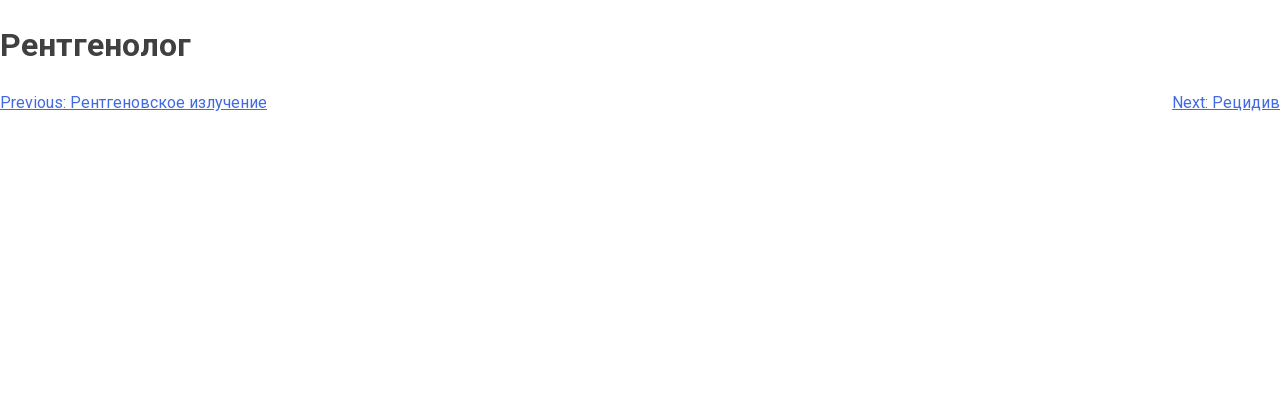

--- FILE ---
content_type: text/html; charset=UTF-8
request_url: https://ibd-care.ru/slovar/rentgenolog/
body_size: 12186
content:
<!doctype html>
<html lang="ru-RU">
<head>
	<meta charset="UTF-8">
	<meta name="viewport" content="width=device-width, initial-scale=1">
	<link rel="profile" href="https://gmpg.org/xfn/11">

	<title>Рентгенолог &#8212; IBD</title>
<meta name='robots' content='max-image-preview:large' />
	<style>img:is([sizes="auto" i], [sizes^="auto," i]) { contain-intrinsic-size: 3000px 1500px }</style>
	<script id="cookieyes" type="text/javascript" src="https://cdn-cookieyes.com/client_data/72bf6ae6b8976eed7cba94a3/script.js"></script><link rel="alternate" type="application/rss+xml" title="IBD &raquo; Лента" href="https://ibd-care.ru/feed/" />
<link rel="alternate" type="application/rss+xml" title="IBD &raquo; Лента комментариев" href="https://ibd-care.ru/comments/feed/" />
<link rel='stylesheet' id='wp-block-library-css' href='https://ibd-care.ru/wp-includes/css/dist/block-library/style.min.css?ver=6.8.3' media='all' />
<style id='classic-theme-styles-inline-css'>
/*! This file is auto-generated */
.wp-block-button__link{color:#fff;background-color:#32373c;border-radius:9999px;box-shadow:none;text-decoration:none;padding:calc(.667em + 2px) calc(1.333em + 2px);font-size:1.125em}.wp-block-file__button{background:#32373c;color:#fff;text-decoration:none}
</style>
<link rel='stylesheet' id='jet-engine-frontend-css' href='https://ibd-care.ru/wp-content/plugins/jet-engine/assets/css/frontend.css?ver=2.7.8' media='all' />
<style id='global-styles-inline-css'>
:root{--wp--preset--aspect-ratio--square: 1;--wp--preset--aspect-ratio--4-3: 4/3;--wp--preset--aspect-ratio--3-4: 3/4;--wp--preset--aspect-ratio--3-2: 3/2;--wp--preset--aspect-ratio--2-3: 2/3;--wp--preset--aspect-ratio--16-9: 16/9;--wp--preset--aspect-ratio--9-16: 9/16;--wp--preset--color--black: #000000;--wp--preset--color--cyan-bluish-gray: #abb8c3;--wp--preset--color--white: #ffffff;--wp--preset--color--pale-pink: #f78da7;--wp--preset--color--vivid-red: #cf2e2e;--wp--preset--color--luminous-vivid-orange: #ff6900;--wp--preset--color--luminous-vivid-amber: #fcb900;--wp--preset--color--light-green-cyan: #7bdcb5;--wp--preset--color--vivid-green-cyan: #00d084;--wp--preset--color--pale-cyan-blue: #8ed1fc;--wp--preset--color--vivid-cyan-blue: #0693e3;--wp--preset--color--vivid-purple: #9b51e0;--wp--preset--gradient--vivid-cyan-blue-to-vivid-purple: linear-gradient(135deg,rgba(6,147,227,1) 0%,rgb(155,81,224) 100%);--wp--preset--gradient--light-green-cyan-to-vivid-green-cyan: linear-gradient(135deg,rgb(122,220,180) 0%,rgb(0,208,130) 100%);--wp--preset--gradient--luminous-vivid-amber-to-luminous-vivid-orange: linear-gradient(135deg,rgba(252,185,0,1) 0%,rgba(255,105,0,1) 100%);--wp--preset--gradient--luminous-vivid-orange-to-vivid-red: linear-gradient(135deg,rgba(255,105,0,1) 0%,rgb(207,46,46) 100%);--wp--preset--gradient--very-light-gray-to-cyan-bluish-gray: linear-gradient(135deg,rgb(238,238,238) 0%,rgb(169,184,195) 100%);--wp--preset--gradient--cool-to-warm-spectrum: linear-gradient(135deg,rgb(74,234,220) 0%,rgb(151,120,209) 20%,rgb(207,42,186) 40%,rgb(238,44,130) 60%,rgb(251,105,98) 80%,rgb(254,248,76) 100%);--wp--preset--gradient--blush-light-purple: linear-gradient(135deg,rgb(255,206,236) 0%,rgb(152,150,240) 100%);--wp--preset--gradient--blush-bordeaux: linear-gradient(135deg,rgb(254,205,165) 0%,rgb(254,45,45) 50%,rgb(107,0,62) 100%);--wp--preset--gradient--luminous-dusk: linear-gradient(135deg,rgb(255,203,112) 0%,rgb(199,81,192) 50%,rgb(65,88,208) 100%);--wp--preset--gradient--pale-ocean: linear-gradient(135deg,rgb(255,245,203) 0%,rgb(182,227,212) 50%,rgb(51,167,181) 100%);--wp--preset--gradient--electric-grass: linear-gradient(135deg,rgb(202,248,128) 0%,rgb(113,206,126) 100%);--wp--preset--gradient--midnight: linear-gradient(135deg,rgb(2,3,129) 0%,rgb(40,116,252) 100%);--wp--preset--font-size--small: 13px;--wp--preset--font-size--medium: 20px;--wp--preset--font-size--large: 36px;--wp--preset--font-size--x-large: 42px;--wp--preset--spacing--20: 0.44rem;--wp--preset--spacing--30: 0.67rem;--wp--preset--spacing--40: 1rem;--wp--preset--spacing--50: 1.5rem;--wp--preset--spacing--60: 2.25rem;--wp--preset--spacing--70: 3.38rem;--wp--preset--spacing--80: 5.06rem;--wp--preset--shadow--natural: 6px 6px 9px rgba(0, 0, 0, 0.2);--wp--preset--shadow--deep: 12px 12px 50px rgba(0, 0, 0, 0.4);--wp--preset--shadow--sharp: 6px 6px 0px rgba(0, 0, 0, 0.2);--wp--preset--shadow--outlined: 6px 6px 0px -3px rgba(255, 255, 255, 1), 6px 6px rgba(0, 0, 0, 1);--wp--preset--shadow--crisp: 6px 6px 0px rgba(0, 0, 0, 1);}:where(.is-layout-flex){gap: 0.5em;}:where(.is-layout-grid){gap: 0.5em;}body .is-layout-flex{display: flex;}.is-layout-flex{flex-wrap: wrap;align-items: center;}.is-layout-flex > :is(*, div){margin: 0;}body .is-layout-grid{display: grid;}.is-layout-grid > :is(*, div){margin: 0;}:where(.wp-block-columns.is-layout-flex){gap: 2em;}:where(.wp-block-columns.is-layout-grid){gap: 2em;}:where(.wp-block-post-template.is-layout-flex){gap: 1.25em;}:where(.wp-block-post-template.is-layout-grid){gap: 1.25em;}.has-black-color{color: var(--wp--preset--color--black) !important;}.has-cyan-bluish-gray-color{color: var(--wp--preset--color--cyan-bluish-gray) !important;}.has-white-color{color: var(--wp--preset--color--white) !important;}.has-pale-pink-color{color: var(--wp--preset--color--pale-pink) !important;}.has-vivid-red-color{color: var(--wp--preset--color--vivid-red) !important;}.has-luminous-vivid-orange-color{color: var(--wp--preset--color--luminous-vivid-orange) !important;}.has-luminous-vivid-amber-color{color: var(--wp--preset--color--luminous-vivid-amber) !important;}.has-light-green-cyan-color{color: var(--wp--preset--color--light-green-cyan) !important;}.has-vivid-green-cyan-color{color: var(--wp--preset--color--vivid-green-cyan) !important;}.has-pale-cyan-blue-color{color: var(--wp--preset--color--pale-cyan-blue) !important;}.has-vivid-cyan-blue-color{color: var(--wp--preset--color--vivid-cyan-blue) !important;}.has-vivid-purple-color{color: var(--wp--preset--color--vivid-purple) !important;}.has-black-background-color{background-color: var(--wp--preset--color--black) !important;}.has-cyan-bluish-gray-background-color{background-color: var(--wp--preset--color--cyan-bluish-gray) !important;}.has-white-background-color{background-color: var(--wp--preset--color--white) !important;}.has-pale-pink-background-color{background-color: var(--wp--preset--color--pale-pink) !important;}.has-vivid-red-background-color{background-color: var(--wp--preset--color--vivid-red) !important;}.has-luminous-vivid-orange-background-color{background-color: var(--wp--preset--color--luminous-vivid-orange) !important;}.has-luminous-vivid-amber-background-color{background-color: var(--wp--preset--color--luminous-vivid-amber) !important;}.has-light-green-cyan-background-color{background-color: var(--wp--preset--color--light-green-cyan) !important;}.has-vivid-green-cyan-background-color{background-color: var(--wp--preset--color--vivid-green-cyan) !important;}.has-pale-cyan-blue-background-color{background-color: var(--wp--preset--color--pale-cyan-blue) !important;}.has-vivid-cyan-blue-background-color{background-color: var(--wp--preset--color--vivid-cyan-blue) !important;}.has-vivid-purple-background-color{background-color: var(--wp--preset--color--vivid-purple) !important;}.has-black-border-color{border-color: var(--wp--preset--color--black) !important;}.has-cyan-bluish-gray-border-color{border-color: var(--wp--preset--color--cyan-bluish-gray) !important;}.has-white-border-color{border-color: var(--wp--preset--color--white) !important;}.has-pale-pink-border-color{border-color: var(--wp--preset--color--pale-pink) !important;}.has-vivid-red-border-color{border-color: var(--wp--preset--color--vivid-red) !important;}.has-luminous-vivid-orange-border-color{border-color: var(--wp--preset--color--luminous-vivid-orange) !important;}.has-luminous-vivid-amber-border-color{border-color: var(--wp--preset--color--luminous-vivid-amber) !important;}.has-light-green-cyan-border-color{border-color: var(--wp--preset--color--light-green-cyan) !important;}.has-vivid-green-cyan-border-color{border-color: var(--wp--preset--color--vivid-green-cyan) !important;}.has-pale-cyan-blue-border-color{border-color: var(--wp--preset--color--pale-cyan-blue) !important;}.has-vivid-cyan-blue-border-color{border-color: var(--wp--preset--color--vivid-cyan-blue) !important;}.has-vivid-purple-border-color{border-color: var(--wp--preset--color--vivid-purple) !important;}.has-vivid-cyan-blue-to-vivid-purple-gradient-background{background: var(--wp--preset--gradient--vivid-cyan-blue-to-vivid-purple) !important;}.has-light-green-cyan-to-vivid-green-cyan-gradient-background{background: var(--wp--preset--gradient--light-green-cyan-to-vivid-green-cyan) !important;}.has-luminous-vivid-amber-to-luminous-vivid-orange-gradient-background{background: var(--wp--preset--gradient--luminous-vivid-amber-to-luminous-vivid-orange) !important;}.has-luminous-vivid-orange-to-vivid-red-gradient-background{background: var(--wp--preset--gradient--luminous-vivid-orange-to-vivid-red) !important;}.has-very-light-gray-to-cyan-bluish-gray-gradient-background{background: var(--wp--preset--gradient--very-light-gray-to-cyan-bluish-gray) !important;}.has-cool-to-warm-spectrum-gradient-background{background: var(--wp--preset--gradient--cool-to-warm-spectrum) !important;}.has-blush-light-purple-gradient-background{background: var(--wp--preset--gradient--blush-light-purple) !important;}.has-blush-bordeaux-gradient-background{background: var(--wp--preset--gradient--blush-bordeaux) !important;}.has-luminous-dusk-gradient-background{background: var(--wp--preset--gradient--luminous-dusk) !important;}.has-pale-ocean-gradient-background{background: var(--wp--preset--gradient--pale-ocean) !important;}.has-electric-grass-gradient-background{background: var(--wp--preset--gradient--electric-grass) !important;}.has-midnight-gradient-background{background: var(--wp--preset--gradient--midnight) !important;}.has-small-font-size{font-size: var(--wp--preset--font-size--small) !important;}.has-medium-font-size{font-size: var(--wp--preset--font-size--medium) !important;}.has-large-font-size{font-size: var(--wp--preset--font-size--large) !important;}.has-x-large-font-size{font-size: var(--wp--preset--font-size--x-large) !important;}
:where(.wp-block-post-template.is-layout-flex){gap: 1.25em;}:where(.wp-block-post-template.is-layout-grid){gap: 1.25em;}
:where(.wp-block-columns.is-layout-flex){gap: 2em;}:where(.wp-block-columns.is-layout-grid){gap: 2em;}
:root :where(.wp-block-pullquote){font-size: 1.5em;line-height: 1.6;}
</style>
<link rel='stylesheet' id='air-datepicker-css' href='https://ibd-care.ru/wp-content/plugins/jet-smart-filters/assets/vendors/air-datepicker/air-datepicker.min.css?ver=2.2.3' media='all' />
<link rel='stylesheet' id='hide-admin-bar-based-on-user-roles-css' href='https://ibd-care.ru/wp-content/plugins/hide-admin-bar-based-on-user-roles/public/css/hide-admin-bar-based-on-user-roles-public.css?ver=6.0.3' media='all' />
<link rel='stylesheet' id='pustaya-style-css' href='https://ibd-care.ru/wp-content/themes/pustaya/style.css?ver=1.0.0' media='all' />
<link rel='stylesheet' id='elementor-icons-css' href='https://ibd-care.ru/wp-content/plugins/elementor/assets/lib/eicons/css/elementor-icons.min.css?ver=5.11.0' media='all' />
<link rel='stylesheet' id='elementor-animations-css' href='https://ibd-care.ru/wp-content/plugins/elementor/assets/lib/animations/animations.min.css?ver=3.1.4' media='all' />
<link rel='stylesheet' id='elementor-frontend-css' href='https://ibd-care.ru/wp-content/plugins/elementor/assets/css/frontend.min.css?ver=3.1.4' media='all' />
<style id='elementor-frontend-inline-css'>
.ha-css-transform-yes{-webkit-transition-duration:var(--ha-tfx-transition-duration,.2s);transition-duration:var(--ha-tfx-transition-duration,.2s);-webkit-transition-property:-webkit-transform;transition-property:transform;transition-property:transform,-webkit-transform;-webkit-transform:translate(var(--ha-tfx-translate-x,0),var(--ha-tfx-translate-y,0)) scale(var(--ha-tfx-scale-x,1),var(--ha-tfx-scale-y,1)) skew(var(--ha-tfx-skew-x,0),var(--ha-tfx-skew-y,0)) rotateX(var(--ha-tfx-rotate-x,0)) rotateY(var(--ha-tfx-rotate-y,0)) rotateZ(var(--ha-tfx-rotate-z,0));transform:translate(var(--ha-tfx-translate-x,0),var(--ha-tfx-translate-y,0)) scale(var(--ha-tfx-scale-x,1),var(--ha-tfx-scale-y,1)) skew(var(--ha-tfx-skew-x,0),var(--ha-tfx-skew-y,0)) rotateX(var(--ha-tfx-rotate-x,0)) rotateY(var(--ha-tfx-rotate-y,0)) rotateZ(var(--ha-tfx-rotate-z,0))}.ha-css-transform-yes:hover{-webkit-transform:translate(var(--ha-tfx-translate-x-hover,var(--ha-tfx-translate-x,0)),var(--ha-tfx-translate-y-hover,var(--ha-tfx-translate-y,0))) scale(var(--ha-tfx-scale-x-hover,var(--ha-tfx-scale-x,1)),var(--ha-tfx-scale-y-hover,var(--ha-tfx-scale-y,1))) skew(var(--ha-tfx-skew-x-hover,var(--ha-tfx-skew-x,0)),var(--ha-tfx-skew-y-hover,var(--ha-tfx-skew-y,0))) rotateX(var(--ha-tfx-rotate-x-hover,var(--ha-tfx-rotate-x,0))) rotateY(var(--ha-tfx-rotate-y-hover,var(--ha-tfx-rotate-y,0))) rotateZ(var(--ha-tfx-rotate-z-hover,var(--ha-tfx-rotate-z,0)));transform:translate(var(--ha-tfx-translate-x-hover,var(--ha-tfx-translate-x,0)),var(--ha-tfx-translate-y-hover,var(--ha-tfx-translate-y,0))) scale(var(--ha-tfx-scale-x-hover,var(--ha-tfx-scale-x,1)),var(--ha-tfx-scale-y-hover,var(--ha-tfx-scale-y,1))) skew(var(--ha-tfx-skew-x-hover,var(--ha-tfx-skew-x,0)),var(--ha-tfx-skew-y-hover,var(--ha-tfx-skew-y,0))) rotateX(var(--ha-tfx-rotate-x-hover,var(--ha-tfx-rotate-x,0))) rotateY(var(--ha-tfx-rotate-y-hover,var(--ha-tfx-rotate-y,0))) rotateZ(var(--ha-tfx-rotate-z-hover,var(--ha-tfx-rotate-z,0)))}.happy-addon>.elementor-widget-container{word-wrap:break-word;overflow-wrap:break-word;box-sizing:border-box}.happy-addon>.elementor-widget-container *{box-sizing:border-box}.happy-addon p:empty{display:none}.happy-addon .elementor-inline-editing{min-height:auto!important}.happy-addon-pro img{max-width:100%;height:auto;object-fit:cover}.ha-screen-reader-text{position:absolute;overflow:hidden;clip:rect(1px,1px,1px,1px);margin:-1px;padding:0;width:1px;height:1px;border:0;word-wrap:normal!important;-webkit-clip-path:inset(50%);clip-path:inset(50%)}.ha-has-bg-overlay>.elementor-widget-container{position:relative;z-index:1}.ha-has-bg-overlay>.elementor-widget-container:before{position:absolute;top:0;left:0;z-index:-1;width:100%;height:100%;content:""}.ha-popup--is-enabled .ha-js-popup,.ha-popup--is-enabled .ha-js-popup img{cursor:-webkit-zoom-in!important;cursor:zoom-in!important}.mfp-wrap .mfp-arrow,.mfp-wrap .mfp-close{background-color:transparent}.mfp-wrap .mfp-arrow:focus,.mfp-wrap .mfp-close:focus{outline-width:thin}.ha-particle-wrapper{position:absolute;top:0;left:0;width:100%;height:100%}
</style>
<link rel='stylesheet' id='elementor-post-5150-css' href='https://ibd-care.ru/wp-content/uploads/elementor/css/post-5150.css?ver=1757020104' media='all' />
<link rel='stylesheet' id='elementor-pro-css' href='https://ibd-care.ru/wp-content/plugins/elementor-pro/assets/css/frontend.min.css?ver=3.2.1' media='all' />
<link rel='stylesheet' id='font-awesome-5-all-css' href='https://ibd-care.ru/wp-content/plugins/elementor/assets/lib/font-awesome/css/all.min.css?ver=3.1.4' media='all' />
<link rel='stylesheet' id='font-awesome-4-shim-css' href='https://ibd-care.ru/wp-content/plugins/elementor/assets/lib/font-awesome/css/v4-shims.min.css?ver=3.1.4' media='all' />
<link rel='stylesheet' id='elementor-global-css' href='https://ibd-care.ru/wp-content/uploads/elementor/css/global.css?ver=1620628299' media='all' />
<link rel='stylesheet' id='elementor-post-2135-css' href='https://ibd-care.ru/wp-content/uploads/elementor/css/post-2135.css?ver=1755368370' media='all' />
<link rel='stylesheet' id='happy-icons-css' href='https://ibd-care.ru/wp-content/plugins/happy-elementor-addons/assets/fonts/style.min.css?ver=2.22.1' media='all' />
<link rel='stylesheet' id='font-awesome-css' href='https://ibd-care.ru/wp-content/plugins/elementor/assets/lib/font-awesome/css/font-awesome.min.css?ver=4.7.0' media='all' />
<link rel='stylesheet' id='google-fonts-1-css' href='https://fonts.googleapis.com/css?family=Roboto%3A100%2C100italic%2C200%2C200italic%2C300%2C300italic%2C400%2C400italic%2C500%2C500italic%2C600%2C600italic%2C700%2C700italic%2C800%2C800italic%2C900%2C900italic%7CRoboto+Slab%3A100%2C100italic%2C200%2C200italic%2C300%2C300italic%2C400%2C400italic%2C500%2C500italic%2C600%2C600italic%2C700%2C700italic%2C800%2C800italic%2C900%2C900italic&#038;subset=cyrillic&#038;ver=6.8.3' media='all' />
<script src="https://ibd-care.ru/wp-includes/js/jquery/jquery.min.js?ver=3.7.1" id="jquery-core-js"></script>
<script src="https://ibd-care.ru/wp-includes/js/jquery/jquery-migrate.min.js?ver=3.4.1" id="jquery-migrate-js"></script>
<script src="https://ibd-care.ru/wp-content/plugins/jet-smart-filters/assets/vendors/air-datepicker/air-datepicker.min.js?ver=2.2.3" id="air-datepicker-js"></script>
<script src="https://ibd-care.ru/wp-content/plugins/hide-admin-bar-based-on-user-roles/public/js/hide-admin-bar-based-on-user-roles-public.js?ver=6.0.3" id="hide-admin-bar-based-on-user-roles-js"></script>
<script src="https://ibd-care.ru/wp-content/plugins/elementor/assets/lib/font-awesome/js/v4-shims.min.js?ver=3.1.4" id="font-awesome-4-shim-js"></script>
<link rel="https://api.w.org/" href="https://ibd-care.ru/wp-json/" /><link rel="alternate" title="JSON" type="application/json" href="https://ibd-care.ru/wp-json/wp/v2/slovar/3846" /><link rel="EditURI" type="application/rsd+xml" title="RSD" href="https://ibd-care.ru/xmlrpc.php?rsd" />
<meta name="generator" content="WordPress 6.8.3" />
<link rel="canonical" href="https://ibd-care.ru/slovar/rentgenolog/" />
<link rel='shortlink' href='https://ibd-care.ru/?p=3846' />
<link rel="alternate" title="oEmbed (JSON)" type="application/json+oembed" href="https://ibd-care.ru/wp-json/oembed/1.0/embed?url=https%3A%2F%2Fibd-care.ru%2Fslovar%2Frentgenolog%2F" />
<link rel="alternate" title="oEmbed (XML)" type="text/xml+oembed" href="https://ibd-care.ru/wp-json/oembed/1.0/embed?url=https%3A%2F%2Fibd-care.ru%2Fslovar%2Frentgenolog%2F&#038;format=xml" />
<style>
	
	.client_block{
		display:none;
	}
	
	.slovar{
		display:flex;
		flex-wrap: wrap;
	}
	.slovar a{
		display:block;
		margin-right:3px;
		margin-bottom:3px;
		border:1px solid #ccc;
		padding:2px 5px;
		border-radius:5px;
		color:#896599;
		font-size:14px;
		font-weight:600;
	}
	.slovar a:hover{
		background:#896599;
		border:1px solid #896599;
		color:#fff;
	}
	.slovar a.activ{
		background:#896599;
		border:1px solid #896599;
		color:#fff;
	}
	
	
	.elementor-register, .elementor-login-separator{
		display:none!important;
	}
	
	/*    popup pdf    */
	
	
	.popup-pdf{
		width:900px;
		max-width:100%;
		height:100%;
		top:0px;
		left: 50%;
		transform: translateX(-50%);
		background:#fff;
		z-index:700;
		position:fixed;
	}
	.popup-pdf__clos{
		position:absolute;
		z-index:700;
		top:40px;
		right:0px;
		width:40px;
		height:40px;
		background:#fff;
		cursor:pointer;
		font-size:24px;
		text-align:center;
		line-height:35px;
	}
	.popup-pdf__fon{
		position: fixed;
		z-index:660;
		top:0px;
		left:0px;
		width:100%;
		height:100%;
		background: rgba(0,0,0, 0.6);
	}
	.popup-pdf iframe{
		width:100%;
		height:100%;
		position:relative;
	}
	
	
	
	
@media screen and (max-width: 450px){

.popup-pdf {
    width: 100%;
    max-width: 100%;
    height: 100%;
    top: 0px;
    left: 0px;
    transform: translateX(0%);
}

}

	
	
	
	/*    popup pdf end    */
	
	
	/*    avatar    */
	
	.avatar-client{
		min-width:40px;
		min-height:40px;
		position:fixed;
		top:100px;
		right:0px;
		z-index:600;
	}
	.avatar-top{
		display:flex;
	}
	.avatar-name{
		background:#28a360;
		color:#fff;
		font-size:14px;
		width:180px;
		display:none;
		padding:5px 10px;
	}
	.avatar-img{
		width:40px;
		height:40px;
		background: url(/wp-content/uploads/2021/05/user-icon.svg) no-repeat center / 30px,
		#33ca79;
		cursor:pointer;
	}
	.avatar-bottom{
		display:none;
	}
	.avatar-link{
		display:block;
		width:100%;
		min-height:10px;
		padding:5px 10px;
		background:#fff;
		color:#999;
		font-size:14px;
	}
	
	
	/*    avatar  end   */
	
	
	
	.block_grid{
		min-height:310px;
		overflow:hidden;
	}
	
	
	.form-nik{
		display:none;
	}
	.client-name{
		display:none;
	}
	
	
/*           tooltip        */
	
.tooltip-info{
	position:absolute;
	z-index:100;
	background: #fff;
	border-radius: 5px;
	width: 350px;
	max-width: 100%;
	box-shadow: 0px 2px 3px rgba(0,0,0,0.2);
	padding: 15px;
	display: none;
}
.tooltip-info__title{
	font-size:20px;
	color: #896599;
	margin-bottom: 0px;
}
.tooltip-info__text{
	font-size:14px;
}
.tooltip-info__text.bg{
	padding-left: 80px;
	background-position: left top 8px;
	background-repeat: no-repeat;
	background-size: 70px;
}
.tooltip-info__link{
	font-size:14px;
	color: #896599;
}
[data-tooltip="tooltip"] {
    text-decoration:underline!important;
}

	
/*           tooltip  end      */
	

	.spiker-foto img{
		width:200px;
		height:200px;
	}
	
	.jet-listing-grid__slider-icon.slick-arrow{
		border-radius:100%;
	}
	
	.mini-list-spiker .jet-listing-grid__item{
		display:none;
	}
	.mini-list-spiker .jet-listing-grid__item:nth-child(1) {
    display:block;
   } 
	.mini-list-spiker .jet-listing-grid__item:nth-child(2) {
    display:block;
   } 
	.block-hover{
		transition: all 0.1s linear!important;
	}
	.block-hover:hover{
		transform: scale(0.98);
	}
	
	.link-block{
		width:100%;
		height:100%;
		position:absolute;
		top:0px;
		left:0px;
		z-index:5;
	}
	.link-block a{
		width:100%;
		height:100%;
		position: absolute;
	}
	
.video-pleer{
  position: relative;
  padding-bottom: 56.25%; /* задаёт высоту контейнера для 16:9 (если 4:3 — поставьте 75%) */
  height: 0;
  overflow: hidden;
}
.video-pleer iframe {
  position: absolute;
  top: 0;
  left: 0;
  width: 100%;
  height: 100%;
  border-width: 0;
  outline-width: 0;
}

	
@media screen and (max-width: 450px){

	.video-pleer{
	  padding-bottom: 62%; /* задаёт высоту контейнера для 16:9 (если 4:3 — поставьте 75%) */
	}

}
	
	
	
	
	
	
	
	
	
	
	
	
	
</style>
<!-- Global site tag (gtag.js) - Google Analytics -->
<script async src="https://www.googletagmanager.com/gtag/js?id=UA-163787278-2"></script>
<script>
  window.dataLayer = window.dataLayer || [];
  function gtag(){dataLayer.push(arguments);}
  gtag('js', new Date());

  gtag('config', 'UA-163787278-2');
</script>
<!-- Yandex.Metrika counter -->
<script type="text/javascript" >
   (function(m,e,t,r,i,k,a){m[i]=m[i]||function(){(m[i].a=m[i].a||[]).push(arguments)};
   m[i].l=1*new Date();
   for (var j = 0; j < document.scripts.length; j++) {if (document.scripts[j].src === r) { return; }}
   k=e.createElement(t),a=e.getElementsByTagName(t)[0],k.async=1,k.src=r,a.parentNode.insertBefore(k,a)})
   (window, document, "script", "https://mc.yandex.ru/metrika/tag.js", "ym");

   ym(100221419, "init", {
        clickmap:true,
        trackLinks:true,
        accurateTrackBounce:true,
        webvisor:true
   });
</script>
<noscript><div><img src="https://mc.yandex.ru/watch/100221419" style="position:absolute; left:-9999px;" alt="" /></div></noscript>
<!-- /Yandex.Metrika counter --><link rel="icon" href="https://ibd-care.ru/wp-content/uploads/2021/05/cropped-favicon-32x32.png" sizes="32x32" />
<link rel="icon" href="https://ibd-care.ru/wp-content/uploads/2021/05/cropped-favicon-192x192.png" sizes="192x192" />
<link rel="apple-touch-icon" href="https://ibd-care.ru/wp-content/uploads/2021/05/cropped-favicon-180x180.png" />
<meta name="msapplication-TileImage" content="https://ibd-care.ru/wp-content/uploads/2021/05/cropped-favicon-270x270.png" />
</head>

<body class="wp-singular slovar-template-default single single-slovar postid-3846 wp-theme-pustaya no-sidebar elementor-default elementor-kit-5150">
<div id="page" class="site">
	<a class="skip-link screen-reader-text" href="#primary">Skip to content</a>

	<main id="primary" class="site-main">

		
<article id="post-3846" class="post-3846 slovar type-slovar status-publish hentry">
	<header class="entry-header">
		<h1 class="entry-title">Рентгенолог</h1>	</header><!-- .entry-header -->

	
	<div class="entry-content">
			</div><!-- .entry-content -->

	<footer class="entry-footer">
			</footer><!-- .entry-footer -->
</article><!-- #post-3846 -->

	<nav class="navigation post-navigation" aria-label="Записи">
		<h2 class="screen-reader-text">Навигация по записям</h2>
		<div class="nav-links"><div class="nav-previous"><a href="https://ibd-care.ru/slovar/rentgenovskoe-izluchenie/" rel="prev"><span class="nav-subtitle">Previous:</span> <span class="nav-title">Рентгеновское излучение</span></a></div><div class="nav-next"><a href="https://ibd-care.ru/slovar/reczidiv/" rel="next"><span class="nav-subtitle">Next:</span> <span class="nav-title">Рецидив</span></a></div></div>
	</nav>
	</main><!-- #main -->




</div><!-- #page -->

<script type="speculationrules">
{"prefetch":[{"source":"document","where":{"and":[{"href_matches":"\/*"},{"not":{"href_matches":["\/wp-*.php","\/wp-admin\/*","\/wp-content\/uploads\/*","\/wp-content\/*","\/wp-content\/plugins\/*","\/wp-content\/themes\/pustaya\/*","\/*\\?(.+)"]}},{"not":{"selector_matches":"a[rel~=\"nofollow\"]"}},{"not":{"selector_matches":".no-prefetch, .no-prefetch a"}}]},"eagerness":"conservative"}]}
</script>
		<div data-elementor-type="popup" data-elementor-id="2135" class="elementor elementor-2135 elementor-location-popup" data-elementor-settings="{&quot;entrance_animation&quot;:&quot;fadeIn&quot;,&quot;exit_animation&quot;:&quot;fadeIn&quot;,&quot;entrance_animation_duration&quot;:{&quot;unit&quot;:&quot;px&quot;,&quot;size&quot;:0.29999999999999999,&quot;sizes&quot;:[]},&quot;open_selector&quot;:&quot;.autoriz&quot;,&quot;triggers&quot;:[],&quot;timing&quot;:[]}">
		<div class="elementor-section-wrap">
					<section class="elementor-section elementor-top-section elementor-element elementor-element-cec225f elementor-section-boxed elementor-section-height-default elementor-section-height-default" data-id="cec225f" data-element_type="section" data-settings="{&quot;_ha_eqh_enable&quot;:false}">
						<div class="elementor-container elementor-column-gap-default">
					<div class="elementor-column elementor-col-100 elementor-top-column elementor-element elementor-element-dd09956" data-id="dd09956" data-element_type="column">
			<div class="elementor-widget-wrap elementor-element-populated">
								<div class="elementor-element elementor-element-14d4db8 elementor-widget elementor-widget-heading" data-id="14d4db8" data-element_type="widget" data-widget_type="heading.default">
				<div class="elementor-widget-container">
			<p class="elementor-heading-title elementor-size-default">Выполните вход или зарегистрируйтесь</p>		</div>
				</div>
				<section class="elementor-section elementor-inner-section elementor-element elementor-element-290df8a elementor-section-boxed elementor-section-height-default elementor-section-height-default" data-id="290df8a" data-element_type="section" data-settings="{&quot;_ha_eqh_enable&quot;:false}">
						<div class="elementor-container elementor-column-gap-default">
					<div class="elementor-column elementor-col-50 elementor-inner-column elementor-element elementor-element-29c64d0" data-id="29c64d0" data-element_type="column">
			<div class="elementor-widget-wrap elementor-element-populated">
								<div class="elementor-element elementor-element-f16f7a5 elementor-widget elementor-widget-login" data-id="f16f7a5" data-element_type="widget" data-widget_type="login.default">
				<div class="elementor-widget-container">
					<form class="elementor-login elementor-form" method="post" action="https://ibd-care.ru/wp-login.php">
			<input type="hidden" name="redirect_to" value="/specialists">
			<div class="elementor-form-fields-wrapper">
				<div class="elementor-field-type-text elementor-field-group elementor-column elementor-col-100 elementor-field-required">
					<input size="1" type="text" name="log" id="user" placeholder="Имя пользователя или E-mail" class="elementor-field elementor-field-textual elementor-size-md">				</div>
				<div class="elementor-field-type-text elementor-field-group elementor-column elementor-col-100 elementor-field-required">
					<input size="1" type="password" name="pwd" id="password" placeholder="Пароль" class="elementor-field elementor-field-textual elementor-size-md">				</div>

									<div class="elementor-field-type-checkbox elementor-field-group elementor-column elementor-col-100 elementor-remember-me">
						<label for="elementor-login-remember-me">
							<input type="checkbox" id="elementor-login-remember-me" name="rememberme" value="forever">
							Запомнить						</label>
					</div>
				
				<div class="elementor-field-group elementor-column elementor-field-type-submit elementor-col-100">
					<button type="submit" class="elementor-size-sm elementor-button" name="wp-submit">
															<span class="elementor-button-text">Войти</span>
												</button>
				</div>

									<div class="elementor-field-group elementor-column elementor-col-100">
													<a class="elementor-lost-password" href="https://ibd-care.ru/wp-login.php?action=lostpassword&redirect_to=%2Fspecialists">
								Забыли пароль?							</a>
						
																					<span class="elementor-login-separator"> | </span>
														<a class="elementor-register" href="https://ibd-care.ru/wp-login.php?action=register">
								Зарегистрироваться							</a>
											</div>
							</div>
		</form>
				</div>
				</div>
				<div class="elementor-element elementor-element-02e6c44 elementor-widget elementor-widget-html" data-id="02e6c44" data-element_type="widget" data-widget_type="html.default">
				<div class="elementor-widget-container">
			<p class="form_bottom_text">Отправляя сообщение вы соглашаетесь с  <a href="/politika-obrabotki-personalnyh-dannyh">Политикой обработки персональных данных</a> и
  <a href="/politika-konfidenczialnosti">Политикой конфиденциальности</a></p>		</div>
				</div>
					</div>
		</div>
				<div class="elementor-column elementor-col-50 elementor-inner-column elementor-element elementor-element-ef1ebf3" data-id="ef1ebf3" data-element_type="column">
			<div class="elementor-widget-wrap elementor-element-populated">
								<div class="elementor-element elementor-element-014fabc elementor-widget elementor-widget-jet-engine-booking-form" data-id="014fabc" data-element_type="widget" data-widget_type="jet-engine-booking-form.default">
				<div class="elementor-widget-container">
			<form  class="jet-form layout-column submit-type-ajax" action="https://ibd-care.ru/?jet_engine_action=book" method="POST" data-form-id="2165"><input class="jet-form__field hidden-field" type="hidden" name="_jet_engine_booking_form_id" value="2165" data-field-name="_jet_engine_booking_form_id"><input class="jet-form__field hidden-field" type="hidden" name="_jet_engine_refer" value="https://ibd-care.ru/slovar/rentgenolog" data-field-name="_jet_engine_refer"><div  class="jet-form-row jet-form-row--first-visible"><div class="jet-form-col jet-form-col-12  field-type-text  jet-form-field-container" data-field="f_email" data-conditional="false"><input class="jet-form__field text-field " placeholder="E-mail*" required="required" name="f_email" id="f_email" type="email" data-field-name="f_email"></div></div><div  class="jet-form-row"><div class="jet-form-col jet-form-col-12  field-type-text form-name jet-form-field-container" data-field="f_name" data-conditional="false"><input class="jet-form__field text-field " placeholder="Имя*" required="required" name="f_name" id="f_name" type="text" data-field-name="f_name"></div></div><div  class="jet-form-row"><div class="jet-form-col jet-form-col-12  field-type-text form-soname jet-form-field-container" data-field="f_soname" data-conditional="false"><input class="jet-form__field text-field " placeholder="Фамилия*" required="required" name="f_soname" id="f_soname" type="text" data-field-name="f_soname"></div></div><div  class="jet-form-row"><div class="jet-form-col jet-form-col-12  field-type-text  jet-form-field-container" data-field="f_spes" data-conditional="false"><input class="jet-form__field text-field " placeholder="Специализация*" required="required" name="f_spes" id="f_spes" type="text" data-field-name="f_spes"></div></div><div  class="jet-form-row"><div class="jet-form-col jet-form-col-12  field-type-text  jet-form-field-container" data-field="f_work" data-conditional="false"><input class="jet-form__field text-field " placeholder="Место работы*" required="required" name="f_work" id="f_work" type="text" data-field-name="f_work"></div></div><div  class="jet-form-row"><div class="jet-form-col jet-form-col-12  field-type-text  jet-form-field-container" data-field="f_citi" data-conditional="false"><input class="jet-form__field text-field " placeholder="Город*" required="required" name="f_citi" id="f_citi" type="text" data-field-name="f_citi"></div></div><div  class="jet-form-row"><div class="jet-form-col jet-form-col-12  field-type-text  jet-form-field-container" data-field="f_pass" data-conditional="false"><div class="jet-form__label">
	<span class="jet-form__label-text" >Придумайте пароль:<span class="jet-form__required">*</span></span>
	</div><input class="jet-form__field text-field " required="required" name="f_pass" id="f_pass" type="password" data-field-name="f_pass"></div></div><div  class="jet-form-row"><div class="jet-form-col jet-form-col-12  field-type-text  jet-form-field-container" data-field="f_pass2" data-conditional="false"><div class="jet-form__label">
	<span class="jet-form__label-text" >Повторите пароль:<span class="jet-form__required">*</span></span>
	</div><input class="jet-form__field text-field " required="required" name="f_pass2" id="f_pass2" type="password" data-field-name="f_pass2"></div></div><div  class="jet-form-row"><div class="jet-form-col jet-form-col-12  field-type-text form-nik jet-form-field-container" data-field="f_nik" data-conditional="false"><input class="jet-form__field text-field " placeholder="nik" required="required" name="f_nik" id="f_nik" type="text" data-field-name="f_nik"></div></div><div  class="jet-form-row"><div class="jet-form-col jet-form-col-12  field-type-checkboxes  jet-form-field-container" data-field="f_check" data-conditional="false"><div class="jet-form__label">
	<span class="jet-form__label-text" >Я согласен(на) на обработку персональных данных и принимаю условия <a href="https://ibd-care.ru/oferta/" target="_blank">Согласия на обработку персональных данных</a>.*<span class="jet-form__required">*</span></span>
	</div><div class="jet-form__fields-group checkradio-wrap">		<div class="jet-form__field-wrap checkboxes-wrap checkradio-wrap">
						<label class="jet-form__field-label">
				<input
					type="checkbox"
					name="f_check"
					class="jet-form__field checkboxes-field checkradio-field checkboxes-required"
					value="Согласен(на)"
					data-field-name="f_check"
										required="required"									>
							</label>
		</div>
		</div></div></div><div  class="jet-form-row"><div class="jet-form-col jet-form-col-12  field-type-checkboxes  jet-form-field-container" data-field="f_check_second" data-conditional="false"><div class="jet-form__label">
	<span class="jet-form__label-text" >Я согласен(на) получать информационные и рекламные материалы**.</span>
	</div><div class="jet-form__fields-group checkradio-wrap">		<div class="jet-form__field-wrap checkboxes-wrap checkradio-wrap">
						<label class="jet-form__field-label">
				<input
					type="checkbox"
					name="f_check_second"
					class="jet-form__field checkboxes-field checkradio-field"
					value="Согласен(на)"
					data-field-name="f_check_second"
																			>
							</label>
		</div>
		</div></div></div><div  class="jet-form-row"><div class="jet-form-col jet-form-col-12  field-type-text field_register_text jet-form-field-container" data-field="field_register_text_1" data-conditional="false"><input class="jet-form__field text-field " name="field_register_text_1" id="field_register_text_1" type="text" data-field-name="field_register_text_1"><small class="jet-form__desc">*При регистрации и использовании раздела «Врач» ваши персональные данные обрабатываются в соответствии с <a href="https://ibd-care.ru/politika-obrabotki-personalnyh-dannyh/">Политикой обработки персональных данных.</a> Мы принимаем все необходимые меры для обеспечения конфиденциальности и безопасности вашей информации.</small></div></div><div  class="jet-form-row"><div class="jet-form-col jet-form-col-12  field-type-text field_register_text jet-form-field-container" data-field="field_register_text_2" data-conditional="false"><input class="jet-form__field text-field " name="field_register_text_2" id="field_register_text_2" type="text" data-field-name="field_register_text_2"><small class="jet-form__desc">**При регистрации в разделе «Врач» Вы соглашаетесь получать от нас информационные и рекламные материалы. Вы можете в любой момент отказаться от рассылки через ссылку в письме или в настройках профиля.</small></div></div><div  class="jet-form-row jet-form-row--submit"><div class="jet-form-col jet-form-col-12  field-type-submit  jet-form-field-container" data-field="Отправить" data-conditional="false"><div class="jet-form__submit-wrap">
		<button class="jet-form__submit submit-type-ajax" type="button">Зарегистрироваться</button>
</div></div></div></form><div class="jet-form-messages-wrap" data-form-id="2165"></div>		</div>
				</div>
					</div>
		</div>
							</div>
		</section>
					</div>
		</div>
							</div>
		</section>
				</div>
		</div>
		<script src="https://yandex.st/jquery/2.2.3/jquery.min.js" type="text/javascript"></script>

<script>


	bukva();
function bukva(){
  $bukva = $(".bukva-text p").text();
  $('.slovar a:contains('+$bukva+')').addClass('activ');
};
	
	
$(document).on("click", ".autoriz", function(){
	setTimeout(function(){
		$("#elementor-login-remember-me").prop('checked', true);
	}, 100);
	
});
	
$('[data-pdf="popup"]').click(function(e){
	e.preventDefault();
	$pdf = $(this).attr("href");
	$("body").append('<div class="popup-pdf"><div class="popup-pdf__clos">×</div><iframe src="'+$pdf+'"></iframe></div><div class="popup-pdf__fon"></div>');
});
$(document).on("click", ".popup-pdf__clos, .popup-pdf__fon", function(){
	$(".popup-pdf").remove();
	$(".popup-pdf__fon").remove();
});


	
	
	
$(document).on('input keyup', ".form-name input",function(){
	nik();
});
$(document).on('input keyup', ".form-soname input",function(){
	nik();
});
function nik(){
	$name = $('.form-name input').val();
	$soname = $('.form-soname input').val();

	var s = new Date();
	s = s.getSeconds();
	$nik = $name+$soname+s;
	
	var str = $nik;
    var space = '-';
    var link = '';
    var transl = {
        'а': 'a', 'б': 'b', 'в': 'v', 'г': 'g', 'д': 'd', 'е': 'e', 'ё': 'e', 'ж': 'zh',
        'з': 'z', 'и': 'i', 'й': 'j', 'к': 'k', 'л': 'l', 'м': 'm', 'н': 'n',
        'о': 'o', 'п': 'p', 'р': 'r','с': 's', 'т': 't', 'у': 'u', 'ф': 'f', 'х': 'h',
        'ц': 'c', 'ч': 'ch', 'ш': 'sh', 'щ': 'sh','ъ': space,
        'ы': 'y', 'ь': space, 'э': 'e', 'ю': 'yu', 'я': 'ya'
    }
if (str != '')
    str = str.toLowerCase();
 
for (var i = 0; i < str.length; i++){
    if (/[а-яё]/.test(str.charAt(i))){ // заменяем символы на русском
        link += transl[str.charAt(i)];
    } else if (/[a-z0-9]/.test(str.charAt(i))){ // символы на анг. оставляем как есть
        link += str.charAt(i);
    } else {
        if (link.slice(-1) !== space) link += space; // прочие символы заменяем на space
    }
}
	
	
	
	$('.form-nik input').val(link);
	
};
	

	$(".block_grid").addClass("block-hover");
	
 
$('[data-tooltip="tooltip"]').mouseenter(function(){
  $width = $(document).width();
  $tooltip = $(this);
  $top = $tooltip.offset().top;
  $top = $top - 17;
  $left = $tooltip.offset().left;
	$left = $left - 13;

  $('body').append('<div class="tooltip-info"><div class="tooltip-info__title"></div><div class="tooltip-info__text"><span></span> <a href="" class="tooltip-info__link">Читать подробнее</a></div></div>');
  $(".tooltip-info").fadeIn(300);
  
  $left0 = $left + 370;
  if( $width < $left0){
    $(".tooltip-info").css({"top": $top+"px", "right": "10px"});
  }else{
    $(".tooltip-info").css({"top": $top+"px", "left": $left+"px"});
  }

  $link = $tooltip.attr("href");
  $title = $tooltip.text();
  $title = $title[0].toUpperCase () + $title.substr (1).toLowerCase ();
  $text = $tooltip.data("text");
  
	$url = $tooltip.data("url");

  if($url != null){
    $(".tooltip-info__text").addClass("bg");
    $(".tooltip-info__text").css("background-image", "url("+$url+")");
  }else{
    $(".tooltip-info__text").removeClass("bg");
    $(".tooltip-info__text").css("background", "none");
  }
  
  $(".tooltip-info__title").text($title);
  $(".tooltip-info__text span").text($text);
  $(".tooltip-info__link").attr("href", $link);
});

$(document).on("mouseleave", ".tooltip-info", function(){
  $(".tooltip-info").remove();
});

document.addEventListener("DOMContentLoaded", () => {
  const goBackBtn = document.querySelector('#goback');
  if (goBackBtn) {
    goBackBtn.onclick = function() {
      window.history.back();
    };
  }
});



</script>
<script src="https://ibd-care.ru/wp-content/themes/pustaya/js/navigation.js?ver=1.0.0" id="pustaya-navigation-js"></script>
<script id="happy-elementor-addons-js-extra">
var HappyLocalize = {"ajax_url":"https:\/\/ibd-care.ru\/wp-admin\/admin-ajax.php","nonce":"f213c75c9d"};
</script>
<script src="https://ibd-care.ru/wp-content/plugins/happy-elementor-addons/assets/js/happy-addons.min.js?ver=2.22.1" id="happy-elementor-addons-js"></script>
<script id="happy-addons-pro-js-extra">
var HappyProLocalize = {"ajax_url":"https:\/\/ibd-care.ru\/wp-admin\/admin-ajax.php","nonce":"526ccc7342","ha_particles_url":"https:\/\/ibd-care.ru\/wp-content\/plugins\/happy-elementor-addons-pro\/assets\/vendor\/particles\/particles.js"};
</script>
<script src="https://ibd-care.ru/wp-content/plugins/happy-elementor-addons-pro/assets/js/happy-addons-pro.js?ver=1.15.0" id="happy-addons-pro-js"></script>
<script id="jet-engine-frontend-js-extra">
var JetEngineSettings = {"ajaxurl":"https:\/\/ibd-care.ru\/wp-admin\/admin-ajax.php","mapPopupTimeout":"400"};
</script>
<script id="jet-engine-frontend-js-before">
			window.JetEngineStores = window.JetEngineStores || {};
			window.JetEngineStores['local-storage'] = {
				addToStore: function( storeSlug, postID, maxSize ) {
					
		var store = window.localStorage.getItem( 'jet_engine_store_' + storeSlug );

		if ( store ) {
			store = store.split( ',' );
		} else {
			store = [];
		}

		postID = '' + postID;

		maxSize = parseInt( maxSize, 10 );

		if ( 0 <= store.indexOf( postID ) ) {
			return store.length;
		}

		if ( 0 < maxSize && store.length >= maxSize ) {
			alert( 'You can`t add more posts' );
			return false;
		}

		store.push( postID );

		window.localStorage.setItem( 'jet_engine_store_' + storeSlug, store.join( ',' ) );

		return store.length;

		
				},
				remove: function( storeSlug, postID ) {
					
		var store = window.localStorage.getItem( 'jet_engine_store_' + storeSlug ),
			index;

		if ( store ) {
			store = store.split( ',' );
		} else {
			store = [];
		}

		postID = '' + postID;

		index = store.indexOf( postID );

		if ( 0 > index ) {
			return store.length;
		} else {
			store.splice( index, 1 );
		}

		window.localStorage.setItem( 'jet_engine_store_' + storeSlug, store.join( ',' ) );

		return store.length;

		
				},
				inStore: function( storeSlug, postID ) {
					
		var store = window.localStorage.getItem( 'jet_engine_store_' + storeSlug ),
			index;

		postID = '' + postID;

		if ( store ) {
			store = store.split( ',' );
		} else {
			store = [];
		}

		index = store.indexOf( postID );

		return ( 0 <= index );

		
				},
				getStore: function( storeSlug ) {
					
		var store = window.localStorage.getItem( 'jet_engine_store_' + storeSlug ),
			index;

		if ( store ) {
			store = store.split( ',' );
		} else {
			store = [];
		}

		return store;

		
				},
			};
</script>
<script src="https://ibd-care.ru/wp-content/plugins/jet-engine/assets/js/frontend.js?ver=2.7.8" id="jet-engine-frontend-js"></script>
<script src="https://ibd-care.ru/wp-content/plugins/jet-engine/assets/js/frontend-forms.js?ver=2.7.8" id="jet-engine-frontend-forms-js"></script>
<script src="https://ibd-care.ru/wp-content/plugins/elementor-pro/assets/js/webpack-pro.runtime.min.js?ver=3.2.1" id="elementor-pro-webpack-runtime-js"></script>
<script src="https://ibd-care.ru/wp-content/plugins/elementor/assets/js/webpack.runtime.min.js?ver=3.1.4" id="elementor-webpack-runtime-js"></script>
<script src="https://ibd-care.ru/wp-content/plugins/elementor/assets/js/frontend-modules.min.js?ver=3.1.4" id="elementor-frontend-modules-js"></script>
<script src="https://ibd-care.ru/wp-content/plugins/elementor-pro/assets/lib/sticky/jquery.sticky.min.js?ver=3.2.1" id="elementor-sticky-js"></script>
<script id="elementor-pro-frontend-js-before">
var ElementorProFrontendConfig = {"ajaxurl":"https:\/\/ibd-care.ru\/wp-admin\/admin-ajax.php","nonce":"e6ac3f2ef5","urls":{"assets":"https:\/\/ibd-care.ru\/wp-content\/plugins\/elementor-pro\/assets\/"},"i18n":{"toc_no_headings_found":"\u041d\u0430 \u044d\u0442\u043e\u0439 \u0441\u0442\u0440\u0430\u043d\u0438\u0446\u0435 \u043d\u0435 \u0431\u044b\u043b\u043e \u043d\u0430\u0439\u0434\u0435\u043d\u043e \u043d\u0438\u043a\u0430\u043a\u0438\u0445 \u0437\u0430\u0433\u043e\u043b\u043e\u0432\u043a\u043e\u0432."},"shareButtonsNetworks":{"facebook":{"title":"Facebook","has_counter":true},"twitter":{"title":"Twitter"},"google":{"title":"Google+","has_counter":true},"linkedin":{"title":"LinkedIn","has_counter":true},"pinterest":{"title":"Pinterest","has_counter":true},"reddit":{"title":"Reddit","has_counter":true},"vk":{"title":"VK","has_counter":true},"odnoklassniki":{"title":"OK","has_counter":true},"tumblr":{"title":"Tumblr"},"digg":{"title":"Digg"},"skype":{"title":"Skype"},"stumbleupon":{"title":"StumbleUpon","has_counter":true},"mix":{"title":"Mix"},"telegram":{"title":"Telegram"},"pocket":{"title":"Pocket","has_counter":true},"xing":{"title":"XING","has_counter":true},"whatsapp":{"title":"WhatsApp"},"email":{"title":"Email"},"print":{"title":"Print"}},"facebook_sdk":{"lang":"ru_RU","app_id":""},"lottie":{"defaultAnimationUrl":"https:\/\/ibd-care.ru\/wp-content\/plugins\/elementor-pro\/modules\/lottie\/assets\/animations\/default.json"}};
</script>
<script src="https://ibd-care.ru/wp-content/plugins/elementor-pro/assets/js/frontend.min.js?ver=3.2.1" id="elementor-pro-frontend-js"></script>
<script src="https://ibd-care.ru/wp-includes/js/jquery/ui/core.min.js?ver=1.13.3" id="jquery-ui-core-js"></script>
<script src="https://ibd-care.ru/wp-content/plugins/elementor/assets/lib/dialog/dialog.min.js?ver=4.8.1" id="elementor-dialog-js"></script>
<script src="https://ibd-care.ru/wp-content/plugins/elementor/assets/lib/waypoints/waypoints.min.js?ver=4.0.2" id="elementor-waypoints-js"></script>
<script src="https://ibd-care.ru/wp-content/plugins/elementor/assets/lib/share-link/share-link.min.js?ver=3.1.4" id="share-link-js"></script>
<script src="https://ibd-care.ru/wp-content/plugins/elementor/assets/lib/swiper/swiper.min.js?ver=5.3.6" id="swiper-js"></script>
<script id="elementor-frontend-js-before">
var elementorFrontendConfig = {"environmentMode":{"edit":false,"wpPreview":false,"isScriptDebug":false,"isImprovedAssetsLoading":false},"i18n":{"shareOnFacebook":"\u041f\u043e\u0434\u0435\u043b\u0438\u0442\u044c\u0441\u044f \u0432 Facebook","shareOnTwitter":"\u041f\u043e\u0434\u0435\u043b\u0438\u0442\u044c\u0441\u044f \u0432 Twitter","pinIt":"\u0417\u0430\u043f\u0438\u043d\u0438\u0442\u044c","download":"\u0421\u043a\u0430\u0447\u0430\u0442\u044c","downloadImage":"\u0421\u043a\u0430\u0447\u0430\u0442\u044c \u0438\u0437\u043e\u0431\u0440\u0430\u0436\u0435\u043d\u0438\u0435","fullscreen":"\u0412\u043e \u0432\u0435\u0441\u044c \u044d\u043a\u0440\u0430\u043d","zoom":"\u0423\u0432\u0435\u043b\u0438\u0447\u0435\u043d\u0438\u0435","share":"\u041f\u043e\u0434\u0435\u043b\u0438\u0442\u044c\u0441\u044f","playVideo":"\u041f\u0440\u043e\u0438\u0433\u0440\u0430\u0442\u044c \u0432\u0438\u0434\u0435\u043e","previous":"\u041d\u0430\u0437\u0430\u0434","next":"\u0414\u0430\u043b\u0435\u0435","close":"\u0417\u0430\u043a\u0440\u044b\u0442\u044c"},"is_rtl":false,"breakpoints":{"xs":0,"sm":480,"md":768,"lg":1025,"xl":1440,"xxl":1600},"version":"3.1.4","is_static":false,"experimentalFeatures":{"e_dom_optimization":true,"a11y_improvements":true,"landing-pages":true,"form-submissions":true},"urls":{"assets":"https:\/\/ibd-care.ru\/wp-content\/plugins\/elementor\/assets\/"},"settings":{"page":[],"editorPreferences":[],"general":[]},"kit":{"global_image_lightbox":"yes","lightbox_enable_counter":"yes","lightbox_enable_fullscreen":"yes","lightbox_enable_zoom":"yes","lightbox_enable_share":"yes","lightbox_title_src":"title","lightbox_description_src":"description"},"post":{"id":3846,"title":"%D0%A0%D0%B5%D0%BD%D1%82%D0%B3%D0%B5%D0%BD%D0%BE%D0%BB%D0%BE%D0%B3%20%E2%80%94%20IBD","excerpt":"","featuredImage":false}};
</script>
<script src="https://ibd-care.ru/wp-content/plugins/elementor/assets/js/frontend.min.js?ver=3.1.4" id="elementor-frontend-js"></script>
<script src="https://ibd-care.ru/wp-content/plugins/elementor-pro/assets/js/preloaded-elements-handlers.min.js?ver=3.2.1" id="pro-preloaded-elements-handlers-js"></script>
<script src="https://ibd-care.ru/wp-content/plugins/elementor/assets/js/preloaded-elements-handlers.min.js?ver=3.1.4" id="preloaded-elements-handlers-js"></script>

</body>
</html>

--- FILE ---
content_type: text/css
request_url: https://ibd-care.ru/wp-content/uploads/elementor/css/post-2135.css?ver=1755368370
body_size: 1111
content:
.elementor-2135 .elementor-element.elementor-element-cec225f.ob-is-breaking-bad > .elementor-container > .elementor-row, .elementor-2135 .elementor-element.elementor-element-cec225f.ob-is-breaking-bad > .elementor-container{justify-content:flex-start !important;flex-direction:row;}.elementor-2135 .elementor-element.elementor-element-cec225f.ob-is-breaking-bad.ob-bb-inner > .elementor-container > .elementor-row, .elementor-2135 .elementor-element.elementor-element-cec225f.ob-is-breaking-bad.ob-bb-inner > .elementor-container{justify-content:flex-start !important;flex-direction:row;}.elementor-2135 .elementor-element.elementor-element-cec225f.ob-is-breaking-bad.ob-is-glider > .elementor-container.swiper-container-vertical > .elementor-row, .elementor-2135 .elementor-element.elementor-element-cec225f.ob-is-breaking-bad.ob-is-glider > .elementor-container.swiper-container-vertical{flex-direction:column;}.elementor-2135 .elementor-element.elementor-element-cec225f.ob-is-breaking-bad.ob-is-glider.ob-bb-inner > .elementor-container.swiper-container-vertical > .elementor-row, .elementor-2135 .elementor-element.elementor-element-cec225f.ob-is-breaking-bad.ob-is-glider.ob-bb-inner > .elementor-container.swiper-container-vertical{flex-direction:column;}.elementor-2135 .elementor-element.elementor-element-cec225f.ob-is-breaking-bad.ob-bb-inner{width:100%;flex:unset;align-self:inherit;}.elementor-2135 .elementor-element.elementor-element-cec225f{padding:30px 30px 30px 30px;}.elementor-2135 .elementor-element.elementor-element-dd09956.elementor-column{align-self:inherit;}.elementor-2135 .elementor-element.elementor-element-14d4db8{text-align:center;}.elementor-2135 .elementor-element.elementor-element-14d4db8 .elementor-heading-title{font-family:"Rubik", Sans-serif;font-size:30px;font-weight:400;line-height:1.3em;}.elementor-2135 .elementor-element.elementor-element-14d4db8.ob-harakiri{writing-mode:inherit;}.elementor-2135 .elementor-element.elementor-element-14d4db8.ob-harakiri .elementor-heading-title{writing-mode:inherit;}.elementor-2135 .elementor-element.elementor-element-14d4db8.ob-harakiri .elementor-text-editor{writing-mode:inherit;}.elementor-2135 .elementor-element.elementor-element-14d4db8.ob-has-background-overlay > .elementor-widget-container:after{width:100%;height:100%;top:0%;left:0%;transform:rotate(0deg);}.elementor-2135 .elementor-element.elementor-element-290df8a.ob-is-breaking-bad > .elementor-container > .elementor-row, .elementor-2135 .elementor-element.elementor-element-290df8a.ob-is-breaking-bad > .elementor-container{justify-content:flex-start !important;flex-direction:row;}.elementor-2135 .elementor-element.elementor-element-290df8a.ob-is-breaking-bad.ob-bb-inner > .elementor-container > .elementor-row, .elementor-2135 .elementor-element.elementor-element-290df8a.ob-is-breaking-bad.ob-bb-inner > .elementor-container{justify-content:flex-start !important;flex-direction:row;}.elementor-2135 .elementor-element.elementor-element-290df8a.ob-is-breaking-bad.ob-is-glider > .elementor-container.swiper-container-vertical > .elementor-row, .elementor-2135 .elementor-element.elementor-element-290df8a.ob-is-breaking-bad.ob-is-glider > .elementor-container.swiper-container-vertical{flex-direction:column;}.elementor-2135 .elementor-element.elementor-element-290df8a.ob-is-breaking-bad.ob-is-glider.ob-bb-inner > .elementor-container.swiper-container-vertical > .elementor-row, .elementor-2135 .elementor-element.elementor-element-290df8a.ob-is-breaking-bad.ob-is-glider.ob-bb-inner > .elementor-container.swiper-container-vertical{flex-direction:column;}.elementor-2135 .elementor-element.elementor-element-290df8a.ob-is-breaking-bad.ob-bb-inner{width:100%;flex:unset;align-self:inherit;}.elementor-2135 .elementor-element.elementor-element-29c64d0.elementor-column{align-self:inherit;}.elementor-2135 .elementor-element.elementor-element-f16f7a5 .elementor-field-group{margin-bottom:10px;}.elementor-2135 .elementor-element.elementor-element-f16f7a5 .elementor-form-fields-wrapper{margin-bottom:-10px;}.elementor-2135 .elementor-element.elementor-element-f16f7a5 .elementor-field-group .elementor-field:not(.elementor-select-wrapper){background-color:#ffffff;border-color:#A4A4A4;}.elementor-2135 .elementor-element.elementor-element-f16f7a5 .elementor-field-group .elementor-select-wrapper select{background-color:#ffffff;border-color:#A4A4A4;}.elementor-2135 .elementor-element.elementor-element-f16f7a5 .elementor-field-group .elementor-select-wrapper::before{color:#A4A4A4;}.elementor-2135 .elementor-element.elementor-element-f16f7a5 .elementor-button{background-color:var( --e-global-color-primary );border-radius:5px 5px 5px 5px;}.elementor-2135 .elementor-element.elementor-element-f16f7a5.ob-has-background-overlay > .elementor-widget-container:after{width:100%;height:100%;top:0%;left:0%;transform:rotate(0deg);}.elementor-2135 .elementor-element.elementor-element-02e6c44.ob-has-background-overlay > .elementor-widget-container:after{width:100%;height:100%;top:0%;left:0%;transform:rotate(0deg);}.elementor-2135 .elementor-element.elementor-element-ef1ebf3.elementor-column{align-self:inherit;}.elementor-2135 .elementor-element.elementor-element-014fabc .jet-form__label, .elementor-2135 .elementor-element.elementor-element-014fabc .jet-form__desc{display:flex;justify-content:flex-start;}.elementor-2135 .elementor-element.elementor-element-014fabc .jet-form-col{align-items:flex-start;}.elementor-2135 .elementor-element.elementor-element-014fabc .jet-form__field:not(.checkradio-field):not(.range-field){padding:11px 10px 11px 10px;border-style:solid;border-width:1px 1px 1px 1px;border-color:#A4A4A4;}.elementor-2135 .elementor-element.elementor-element-014fabc .jet-form-repeater__actions{justify-content:flex-start;}.elementor-2135 .elementor-element.elementor-element-014fabc .jet-form-repeater__row-remove{align-self:flex-start;}.elementor-2135 .elementor-element.elementor-element-014fabc .jet-form__submit{background-color:var( --e-global-color-primary );color:#FFFFFF;padding:15px 20px 15px 20px;border-style:solid;border-width:0px 0px 0px 0px;border-radius:5px 5px 5px 5px;}.elementor-2135 .elementor-element.elementor-element-014fabc .jet-form__submit-wrap{justify-content:flex-start;align-items:flex-start;}.elementor-2135 .elementor-element.elementor-element-014fabc .jet-form-message{text-align:center;}.elementor-2135 .elementor-element.elementor-element-014fabc .jet-form__field-error, .elementor-2135 .elementor-element.elementor-element-014fabc .jet-form .jet-engine-file-upload__errors{text-align:left;}.elementor-2135 .elementor-element.elementor-element-014fabc.ob-has-background-overlay > .elementor-widget-container:after{width:100%;height:100%;top:0%;left:0%;transform:rotate(0deg);}#elementor-popup-modal-2135 .dialog-message{width:750px;height:auto;}#elementor-popup-modal-2135{justify-content:center;align-items:center;pointer-events:all;background-color:rgba(0,0,0,.8);}#elementor-popup-modal-2135 .dialog-close-button{display:block;}#elementor-popup-modal-2135 .dialog-widget-content{animation-duration:0.3s;border-radius:10px 10px 10px 10px;box-shadow:2px 8px 23px 3px rgba(0,0,0,0.2);}@media(max-width:767px){.elementor-2135 .elementor-element.elementor-element-cec225f{padding:35px 15px 50px 15px;}.elementor-2135 .elementor-element.elementor-element-14d4db8 .elementor-heading-title{font-size:22px;}.elementor-2135 .elementor-element.elementor-element-014fabc > .elementor-widget-container{margin:0px 0px 50px 0px;}}

--- FILE ---
content_type: application/javascript; charset=UTF-8
request_url: https://ibd-care.ru/wp-content/plugins/elementor/assets/js/frontend-modules.min.js?ver=3.1.4
body_size: 21920
content:
/*! elementor - v3.1.4 - 10-03-2021 */
(self.webpackChunkelementor=self.webpackChunkelementor||[]).push([[354],{9396:(t,e,r)=>{t.exports=r(9862)},5091:(t,e,r)=>{t.exports=r(7060)},8401:(t,e,r)=>{t.exports=r(9043)},7394:(t,e,r)=>{t.exports=r(3679)},3587:(t,e,r)=>{t.exports=r(7092)},2055:(t,e,r)=>{t.exports=r(8473)},3452:(t,e,r)=>{t.exports=r(671)},8274:(t,e,r)=>{t.exports=r(7629)},3493:(t,e,r)=>{t.exports=r(3966)},4176:(t,e,r)=>{t.exports=r(4969)},5499:(t,e,r)=>{t.exports=r(990)},8282:(t,e,r)=>{t.exports=r(6760)},1281:(t,e,r)=>{t.exports=r(9280)},9363:(t,e,r)=>{t.exports=r(9551)},93:(t,e,r)=>{t.exports=r(2194)},8852:t=>{t.exports=function _assertThisInitialized(t){if(void 0===t)throw new ReferenceError("this hasn't been initialised - super() hasn't been called");return t}},1959:t=>{t.exports=function _classCallCheck(t,e){if(!(t instanceof e))throw new TypeError("Cannot call a class as a function")}},846:(t,e,r)=>{var n=r(5499),o=r(6870),i=r(898);function _construct(e,r,s){return i()?t.exports=_construct=n:t.exports=_construct=function _construct(t,e,r){var n=[null];n.push.apply(n,e);var i=new(Function.bind.apply(t,n));return r&&o(i,r.prototype),i},_construct.apply(null,arguments)}t.exports=_construct},9041:(t,e,r)=>{var n=r(7394);function _defineProperties(t,e){for(var r=0;r<e.length;r++){var o=e[r];o.enumerable=o.enumerable||!1,o.configurable=!0,"value"in o&&(o.writable=!0),n(t,o.key,o)}}t.exports=function _createClass(t,e,r){return e&&_defineProperties(t.prototype,e),r&&_defineProperties(t,r),t}},8537:(t,e,r)=>{var n=r(5499),o=r(4263),i=r(898),s=r(9771);t.exports=function _createSuper(t){var e=i();return function _createSuperInternal(){var r,i=o(t);if(e){var u=o(this).constructor;r=n(i,arguments,u)}else r=i.apply(this,arguments);return s(this,r)}}},6700:(t,e,r)=>{var n=r(3587),o=r(8282),i=r(9445);function _get(e,r,s){return"undefined"!=typeof Reflect&&o?t.exports=_get=o:t.exports=_get=function _get(t,e,r){var o=i(t,e);if(o){var s=n(o,e);return s.get?s.get.call(r):s.value}},_get(e,r,s||e)}t.exports=_get},4263:(t,e,r)=>{var n=r(2055),o=r(8274);function _getPrototypeOf(e){return t.exports=_getPrototypeOf=o?n:function _getPrototypeOf(t){return t.__proto__||n(t)},_getPrototypeOf(e)}t.exports=_getPrototypeOf},7371:(t,e,r)=>{var n=r(8401),o=r(6870);t.exports=function _inherits(t,e){if("function"!=typeof e&&null!==e)throw new TypeError("Super expression must either be null or a function");t.prototype=n(e&&e.prototype,{constructor:{value:t,writable:!0,configurable:!0}}),e&&o(t,e)}},7971:t=>{t.exports=function _interopRequireDefault(t){return t&&t.__esModule?t:{default:t}}},653:t=>{t.exports=function _isNativeFunction(t){return-1!==Function.toString.call(t).indexOf("[native code]")}},898:(t,e,r)=>{var n=r(5499);t.exports=function _isNativeReflectConstruct(){if("undefined"==typeof Reflect||!n)return!1;if(n.sham)return!1;if("function"==typeof Proxy)return!0;try{return Date.prototype.toString.call(n(Date,[],(function(){}))),!0}catch(t){return!1}}},9771:(t,e,r)=>{var n=r(4596),o=r(8852);t.exports=function _possibleConstructorReturn(t,e){return!e||"object"!==n(e)&&"function"!=typeof e?o(t):e}},6870:(t,e,r)=>{var n=r(8274);function _setPrototypeOf(e,r){return t.exports=_setPrototypeOf=n||function _setPrototypeOf(t,e){return t.__proto__=e,t},_setPrototypeOf(e,r)}t.exports=_setPrototypeOf},9445:(t,e,r)=>{var n=r(4263);t.exports=function _superPropBase(t,e){for(;!Object.prototype.hasOwnProperty.call(t,e)&&null!==(t=n(t)););return t}},4596:(t,e,r)=>{var n=r(93),o=r(1281);function _typeof(e){return t.exports=_typeof="function"==typeof o&&"symbol"==typeof n?function _typeof(t){return typeof t}:function _typeof(t){return t&&"function"==typeof o&&t.constructor===o&&t!==o.prototype?"symbol":typeof t},_typeof(e)}t.exports=_typeof},3629:(t,e,r)=>{var n=r(8401),o=r(5091),i=r(4263),s=r(6870),u=r(653),a=r(846);function _wrapNativeSuper(e){var r="function"==typeof o?new o:void 0;return t.exports=_wrapNativeSuper=function _wrapNativeSuper(t){if(null===t||!u(t))return t;if("function"!=typeof t)throw new TypeError("Super expression must either be null or a function");if(void 0!==r){if(r.has(t))return r.get(t);r.set(t,Wrapper)}function Wrapper(){return a(t,arguments,i(this).constructor)}return Wrapper.prototype=n(t.prototype,{constructor:{value:Wrapper,enumerable:!1,writable:!0,configurable:!0}}),s(Wrapper,t)},_wrapNativeSuper(e)}t.exports=_wrapNativeSuper},9862:(t,e,r)=>{r(8588),t.exports=r(7252).Array.isArray},7060:(t,e,r)=>{r(8970),r(617),r(414),r(2844),r(9941),r(4926),r(4462),t.exports=r(7252).Map},9043:(t,e,r)=>{r(4713);var n=r(7252).Object;t.exports=function create(t,e){return n.create(t,e)}},3679:(t,e,r)=>{r(2328);var n=r(7252).Object;t.exports=function defineProperty(t,e,r){return n.defineProperty(t,e,r)}},7092:(t,e,r)=>{r(8869);var n=r(7252).Object;t.exports=function getOwnPropertyDescriptor(t,e){return n.getOwnPropertyDescriptor(t,e)}},8473:(t,e,r)=>{r(318),t.exports=r(7252).Object.getPrototypeOf},671:(t,e,r)=>{r(3219),t.exports=r(7252).Object.keys},7629:(t,e,r)=>{r(929),t.exports=r(7252).Object.setPrototypeOf},3966:(t,e,r)=>{r(2467),t.exports=r(7252).parseFloat},4969:(t,e,r)=>{r(5142),t.exports=r(7252).parseInt},990:(t,e,r)=>{r(7795),t.exports=r(7252).Reflect.construct},6760:(t,e,r)=>{r(7969),t.exports=r(7252).Reflect.get},9551:(t,e,r)=>{r(565),t.exports=r(451).f("hasInstance")},9280:(t,e,r)=>{r(5638),r(8970),r(51),r(80),t.exports=r(7252).Symbol},2194:(t,e,r)=>{r(617),r(414),t.exports=r(451).f("iterator")},7370:t=>{t.exports=function(t){if("function"!=typeof t)throw TypeError(t+" is not a function!");return t}},5855:t=>{t.exports=function(){}},944:t=>{t.exports=function(t,e,r,n){if(!(t instanceof e)||void 0!==n&&n in t)throw TypeError(r+": incorrect invocation!");return t}},3451:(t,e,r)=>{var n=r(9110);t.exports=function(t){if(!n(t))throw TypeError(t+" is not an object!");return t}},1260:(t,e,r)=>{var n=r(2966);t.exports=function(t,e){var r=[];return n(t,!1,r.push,r,e),r}},8381:(t,e,r)=>{var n=r(394),o=r(3981),i=r(7568);t.exports=function(t){return function(e,r,s){var u,a=n(e),c=o(a.length),l=i(s,c);if(t&&r!=r){for(;c>l;)if((u=a[l++])!=u)return!0}else for(;c>l;l++)if((t||l in a)&&a[l]===r)return t||l||0;return!t&&-1}}},7652:(t,e,r)=>{var n=r(9365),o=r(4409),i=r(5374),s=r(3981),u=r(9292);t.exports=function(t,e){var r=1==t,a=2==t,c=3==t,l=4==t,f=6==t,p=5==t||f,v=e||u;return function(e,u,h){for(var d,g,y=i(e),m=o(y),x=n(u,h,3),S=s(m.length),_=0,b=r?v(e,S):a?v(e,0):void 0;S>_;_++)if((p||_ in m)&&(g=x(d=m[_],_,y),t))if(r)b[_]=g;else if(g)switch(t){case 3:return!0;case 5:return d;case 6:return _;case 2:b.push(d)}else if(l)return!1;return f?-1:c||l?l:b}}},7425:(t,e,r)=>{var n=r(9110),o=r(5311),i=r(7861)("species");t.exports=function(t){var e;return o(t)&&("function"!=typeof(e=t.constructor)||e!==Array&&!o(e.prototype)||(e=void 0),n(e)&&null===(e=e[i])&&(e=void 0)),void 0===e?Array:e}},9292:(t,e,r)=>{var n=r(7425);t.exports=function(t,e){return new(n(t))(e)}},7569:(t,e,r)=>{"use strict";var n=r(7370),o=r(9110),i=r(5808),s=[].slice,u={},construct=function(t,e,r){if(!(e in u)){for(var n=[],o=0;o<e;o++)n[o]="a["+o+"]";u[e]=Function("F,a","return new F("+n.join(",")+")")}return u[e](t,r)};t.exports=Function.bind||function bind(t){var e=n(this),r=s.call(arguments,1),bound=function(){var n=r.concat(s.call(arguments));return this instanceof bound?construct(e,n.length,n):i(e,n,t)};return o(e.prototype)&&(bound.prototype=e.prototype),bound}},8252:(t,e,r)=>{var n=r(1539),o=r(7861)("toStringTag"),i="Arguments"==n(function(){return arguments}());t.exports=function(t){var e,r,s;return void 0===t?"Undefined":null===t?"Null":"string"==typeof(r=function(t,e){try{return t[e]}catch(t){}}(e=Object(t),o))?r:i?n(e):"Object"==(s=n(e))&&"function"==typeof e.callee?"Arguments":s}},1539:t=>{var e={}.toString;t.exports=function(t){return e.call(t).slice(8,-1)}},2765:(t,e,r)=>{"use strict";var n=r(109).f,o=r(3502),i=r(3991),s=r(9365),u=r(944),a=r(2966),c=r(6982),l=r(3907),f=r(4472),p=r(3752),v=r(9378).fastKey,h=r(714),d=p?"_s":"size",getEntry=function(t,e){var r,n=v(e);if("F"!==n)return t._i[n];for(r=t._f;r;r=r.n)if(r.k==e)return r};t.exports={getConstructor:function(t,e,r,c){var l=t((function(t,n){u(t,l,e,"_i"),t._t=e,t._i=o(null),t._f=void 0,t._l=void 0,t[d]=0,null!=n&&a(n,r,t[c],t)}));return i(l.prototype,{clear:function clear(){for(var t=h(this,e),r=t._i,n=t._f;n;n=n.n)n.r=!0,n.p&&(n.p=n.p.n=void 0),delete r[n.i];t._f=t._l=void 0,t[d]=0},delete:function(t){var r=h(this,e),n=getEntry(r,t);if(n){var o=n.n,i=n.p;delete r._i[n.i],n.r=!0,i&&(i.n=o),o&&(o.p=i),r._f==n&&(r._f=o),r._l==n&&(r._l=i),r[d]--}return!!n},forEach:function forEach(t){h(this,e);for(var r,n=s(t,arguments.length>1?arguments[1]:void 0,3);r=r?r.n:this._f;)for(n(r.v,r.k,this);r&&r.r;)r=r.p},has:function has(t){return!!getEntry(h(this,e),t)}}),p&&n(l.prototype,"size",{get:function(){return h(this,e)[d]}}),l},def:function(t,e,r){var n,o,i=getEntry(t,e);return i?i.v=r:(t._l=i={i:o=v(e,!0),k:e,v:r,p:n=t._l,n:void 0,r:!1},t._f||(t._f=i),n&&(n.n=i),t[d]++,"F"!==o&&(t._i[o]=i)),t},getEntry,setStrong:function(t,e,r){c(t,e,(function(t,r){this._t=h(t,e),this._k=r,this._l=void 0}),(function(){for(var t=this,e=t._k,r=t._l;r&&r.r;)r=r.p;return t._t&&(t._l=r=r?r.n:t._t._f)?l(0,"keys"==e?r.k:"values"==e?r.v:[r.k,r.v]):(t._t=void 0,l(1))}),r?"entries":"values",!r,!0),f(e)}}},4255:(t,e,r)=>{var n=r(8252),o=r(1260);t.exports=function(t){return function toJSON(){if(n(this)!=t)throw TypeError(t+"#toJSON isn't generic");return o(this)}}},3213:(t,e,r)=>{"use strict";var n=r(3227),o=r(2570),i=r(9378),s=r(1785),u=r(2441),a=r(3991),c=r(2966),l=r(944),f=r(9110),p=r(2280),v=r(109).f,h=r(7652)(0),d=r(3752);t.exports=function(t,e,r,g,y,m){var x=n[t],S=x,_=y?"set":"add",b=S&&S.prototype,w={};return d&&"function"==typeof S&&(m||b.forEach&&!s((function(){(new S).entries().next()})))?(S=e((function(e,r){l(e,S,t,"_c"),e._c=new x,null!=r&&c(r,y,e[_],e)})),h("add,clear,delete,forEach,get,has,set,keys,values,entries,toJSON".split(","),(function(t){var e="add"==t||"set"==t;!(t in b)||m&&"clear"==t||u(S.prototype,t,(function(r,n){if(l(this,S,t),!e&&m&&!f(r))return"get"==t&&void 0;var o=this._c[t](0===r?0:r,n);return e?this:o}))})),m||v(S.prototype,"size",{get:function(){return this._c.size}})):(S=g.getConstructor(e,t,y,_),a(S.prototype,r),i.NEED=!0),p(S,t),w[t]=S,o(o.G+o.W+o.F,w),m||g.setStrong(S,t,y),S}},7252:t=>{var e=t.exports={version:"2.6.11"};"number"==typeof __e&&(__e=e)},9365:(t,e,r)=>{var n=r(7370);t.exports=function(t,e,r){if(n(t),void 0===e)return t;switch(r){case 1:return function(r){return t.call(e,r)};case 2:return function(r,n){return t.call(e,r,n)};case 3:return function(r,n,o){return t.call(e,r,n,o)}}return function(){return t.apply(e,arguments)}}},6776:t=>{t.exports=function(t){if(null==t)throw TypeError("Can't call method on  "+t);return t}},3752:(t,e,r)=>{t.exports=!r(1785)((function(){return 7!=Object.defineProperty({},"a",{get:function(){return 7}}).a}))},2264:(t,e,r)=>{var n=r(9110),o=r(3227).document,i=n(o)&&n(o.createElement);t.exports=function(t){return i?o.createElement(t):{}}},3945:t=>{t.exports="constructor,hasOwnProperty,isPrototypeOf,propertyIsEnumerable,toLocaleString,toString,valueOf".split(",")},1023:(t,e,r)=>{var n=r(1014),o=r(4529),i=r(3866);t.exports=function(t){var e=n(t),r=o.f;if(r)for(var s,u=r(t),a=i.f,c=0;u.length>c;)a.call(t,s=u[c++])&&e.push(s);return e}},2570:(t,e,r)=>{var n=r(3227),o=r(7252),i=r(9365),s=r(2441),u=r(3209),$export=function(t,e,r){var a,c,l,f=t&$export.F,p=t&$export.G,v=t&$export.S,h=t&$export.P,d=t&$export.B,g=t&$export.W,y=p?o:o[e]||(o[e]={}),m=y.prototype,x=p?n:v?n[e]:(n[e]||{}).prototype;for(a in p&&(r=e),r)(c=!f&&x&&void 0!==x[a])&&u(y,a)||(l=c?x[a]:r[a],y[a]=p&&"function"!=typeof x[a]?r[a]:d&&c?i(l,n):g&&x[a]==l?function(t){var F=function(e,r,n){if(this instanceof t){switch(arguments.length){case 0:return new t;case 1:return new t(e);case 2:return new t(e,r)}return new t(e,r,n)}return t.apply(this,arguments)};return F.prototype=t.prototype,F}(l):h&&"function"==typeof l?i(Function.call,l):l,h&&((y.virtual||(y.virtual={}))[a]=l,t&$export.R&&m&&!m[a]&&s(m,a,l)))};$export.F=1,$export.G=2,$export.S=4,$export.P=8,$export.B=16,$export.W=32,$export.U=64,$export.R=128,t.exports=$export},1785:t=>{t.exports=function(t){try{return!!t()}catch(t){return!0}}},2966:(t,e,r)=>{var n=r(9365),o=r(5224),i=r(652),s=r(3451),u=r(3981),a=r(5937),c={},l={},f=t.exports=function(t,e,r,f,p){var v,h,d,g,y=p?function(){return t}:a(t),m=n(r,f,e?2:1),x=0;if("function"!=typeof y)throw TypeError(t+" is not iterable!");if(i(y)){for(v=u(t.length);v>x;x++)if((g=e?m(s(h=t[x])[0],h[1]):m(t[x]))===c||g===l)return g}else for(d=y.call(t);!(h=d.next()).done;)if((g=o(d,m,h.value,e))===c||g===l)return g};f.BREAK=c,f.RETURN=l},3227:t=>{var e=t.exports="undefined"!=typeof window&&window.Math==Math?window:"undefined"!=typeof self&&self.Math==Math?self:Function("return this")();"number"==typeof __g&&(__g=e)},3209:t=>{var e={}.hasOwnProperty;t.exports=function(t,r){return e.call(t,r)}},2441:(t,e,r)=>{var n=r(109),o=r(7923);t.exports=r(3752)?function(t,e,r){return n.f(t,e,o(1,r))}:function(t,e,r){return t[e]=r,t}},7955:(t,e,r)=>{var n=r(3227).document;t.exports=n&&n.documentElement},476:(t,e,r)=>{t.exports=!r(3752)&&!r(1785)((function(){return 7!=Object.defineProperty(r(2264)("div"),"a",{get:function(){return 7}}).a}))},5808:t=>{t.exports=function(t,e,r){var n=void 0===r;switch(e.length){case 0:return n?t():t.call(r);case 1:return n?t(e[0]):t.call(r,e[0]);case 2:return n?t(e[0],e[1]):t.call(r,e[0],e[1]);case 3:return n?t(e[0],e[1],e[2]):t.call(r,e[0],e[1],e[2]);case 4:return n?t(e[0],e[1],e[2],e[3]):t.call(r,e[0],e[1],e[2],e[3])}return t.apply(r,e)}},4409:(t,e,r)=>{var n=r(1539);t.exports=Object("z").propertyIsEnumerable(0)?Object:function(t){return"String"==n(t)?t.split(""):Object(t)}},652:(t,e,r)=>{var n=r(8727),o=r(7861)("iterator"),i=Array.prototype;t.exports=function(t){return void 0!==t&&(n.Array===t||i[o]===t)}},5311:(t,e,r)=>{var n=r(1539);t.exports=Array.isArray||function isArray(t){return"Array"==n(t)}},9110:t=>{t.exports=function(t){return"object"==typeof t?null!==t:"function"==typeof t}},5224:(t,e,r)=>{var n=r(3451);t.exports=function(t,e,r,o){try{return o?e(n(r)[0],r[1]):e(r)}catch(e){var i=t.return;throw void 0!==i&&n(i.call(t)),e}}},3154:(t,e,r)=>{"use strict";var n=r(3502),o=r(7923),i=r(2280),s={};r(2441)(s,r(7861)("iterator"),(function(){return this})),t.exports=function(t,e,r){t.prototype=n(s,{next:o(1,r)}),i(t,e+" Iterator")}},6982:(t,e,r)=>{"use strict";var n=r(5401),o=r(2570),i=r(6931),s=r(2441),u=r(8727),a=r(3154),c=r(2280),l=r(4276),f=r(7861)("iterator"),p=!([].keys&&"next"in[].keys()),v="keys",h="values",returnThis=function(){return this};t.exports=function(t,e,r,d,g,y,m){a(r,e,d);var x,S,_,getMethod=function(t){if(!p&&t in E)return E[t];switch(t){case v:return function keys(){return new r(this,t)};case h:return function values(){return new r(this,t)}}return function entries(){return new r(this,t)}},b=e+" Iterator",w=g==h,O=!1,E=t.prototype,I=E[f]||E["@@iterator"]||g&&E[g],P=I||getMethod(g),j=g?w?getMethod("entries"):P:void 0,T="Array"==e&&E.entries||I;if(T&&(_=l(T.call(new t)))!==Object.prototype&&_.next&&(c(_,b,!0),n||"function"==typeof _[f]||s(_,f,returnThis)),w&&I&&I.name!==h&&(O=!0,P=function values(){return I.call(this)}),n&&!m||!p&&!O&&E[f]||s(E,f,P),u[e]=P,u[b]=returnThis,g)if(x={values:w?P:getMethod(h),keys:y?P:getMethod(v),entries:j},m)for(S in x)S in E||i(E,S,x[S]);else o(o.P+o.F*(p||O),e,x);return x}},3907:t=>{t.exports=function(t,e){return{value:e,done:!!t}}},8727:t=>{t.exports={}},5401:t=>{t.exports=!0},9378:(t,e,r)=>{var n=r(1953)("meta"),o=r(9110),i=r(3209),s=r(109).f,u=0,a=Object.isExtensible||function(){return!0},c=!r(1785)((function(){return a(Object.preventExtensions({}))})),setMeta=function(t){s(t,n,{value:{i:"O"+ ++u,w:{}}})},l=t.exports={KEY:n,NEED:!1,fastKey:function(t,e){if(!o(t))return"symbol"==typeof t?t:("string"==typeof t?"S":"P")+t;if(!i(t,n)){if(!a(t))return"F";if(!e)return"E";setMeta(t)}return t[n].i},getWeak:function(t,e){if(!i(t,n)){if(!a(t))return!0;if(!e)return!1;setMeta(t)}return t[n].w},onFreeze:function(t){return c&&l.NEED&&a(t)&&!i(t,n)&&setMeta(t),t}}},3502:(t,e,r)=>{var n=r(3451),o=r(5548),i=r(3945),s=r(1283)("IE_PROTO"),Empty=function(){},createDict=function(){var t,e=r(2264)("iframe"),n=i.length;for(e.style.display="none",r(7955).appendChild(e),e.src="javascript:",(t=e.contentWindow.document).open(),t.write("<script>document.F=Object<\/script>"),t.close(),createDict=t.F;n--;)delete createDict.prototype[i[n]];return createDict()};t.exports=Object.create||function create(t,e){var r;return null!==t?(Empty.prototype=n(t),r=new Empty,Empty.prototype=null,r[s]=t):r=createDict(),void 0===e?r:o(r,e)}},109:(t,e,r)=>{var n=r(3451),o=r(476),i=r(5749),s=Object.defineProperty;e.f=r(3752)?Object.defineProperty:function defineProperty(t,e,r){if(n(t),e=i(e,!0),n(r),o)try{return s(t,e,r)}catch(t){}if("get"in r||"set"in r)throw TypeError("Accessors not supported!");return"value"in r&&(t[e]=r.value),t}},5548:(t,e,r)=>{var n=r(109),o=r(3451),i=r(1014);t.exports=r(3752)?Object.defineProperties:function defineProperties(t,e){o(t);for(var r,s=i(e),u=s.length,a=0;u>a;)n.f(t,r=s[a++],e[r]);return t}},3282:(t,e,r)=>{var n=r(3866),o=r(7923),i=r(394),s=r(5749),u=r(3209),a=r(476),c=Object.getOwnPropertyDescriptor;e.f=r(3752)?c:function getOwnPropertyDescriptor(t,e){if(t=i(t),e=s(e,!0),a)try{return c(t,e)}catch(t){}if(u(t,e))return o(!n.f.call(t,e),t[e])}},2160:(t,e,r)=>{var n=r(394),o=r(3765).f,i={}.toString,s="object"==typeof window&&window&&Object.getOwnPropertyNames?Object.getOwnPropertyNames(window):[];t.exports.f=function getOwnPropertyNames(t){return s&&"[object Window]"==i.call(t)?function(t){try{return o(t)}catch(t){return s.slice()}}(t):o(n(t))}},3765:(t,e,r)=>{var n=r(4167),o=r(3945).concat("length","prototype");e.f=Object.getOwnPropertyNames||function getOwnPropertyNames(t){return n(t,o)}},4529:(t,e)=>{e.f=Object.getOwnPropertySymbols},4276:(t,e,r)=>{var n=r(3209),o=r(5374),i=r(1283)("IE_PROTO"),s=Object.prototype;t.exports=Object.getPrototypeOf||function(t){return t=o(t),n(t,i)?t[i]:"function"==typeof t.constructor&&t instanceof t.constructor?t.constructor.prototype:t instanceof Object?s:null}},4167:(t,e,r)=>{var n=r(3209),o=r(394),i=r(8381)(!1),s=r(1283)("IE_PROTO");t.exports=function(t,e){var r,u=o(t),a=0,c=[];for(r in u)r!=s&&n(u,r)&&c.push(r);for(;e.length>a;)n(u,r=e[a++])&&(~i(c,r)||c.push(r));return c}},1014:(t,e,r)=>{var n=r(4167),o=r(3945);t.exports=Object.keys||function keys(t){return n(t,o)}},3866:(t,e)=>{e.f={}.propertyIsEnumerable},8683:(t,e,r)=>{var n=r(2570),o=r(7252),i=r(1785);t.exports=function(t,e){var r=(o.Object||{})[t]||Object[t],s={};s[t]=e(r),n(n.S+n.F*i((function(){r(1)})),"Object",s)}},2395:(t,e,r)=>{var n=r(3227).parseFloat,o=r(9379).trim;t.exports=1/n(r(107)+"-0")!=-1/0?function parseFloat(t){var e=o(String(t),3),r=n(e);return 0===r&&"-"==e.charAt(0)?-0:r}:n},5111:(t,e,r)=>{var n=r(3227).parseInt,o=r(9379).trim,i=r(107),s=/^[-+]?0[xX]/;t.exports=8!==n(i+"08")||22!==n(i+"0x16")?function parseInt(t,e){var r=o(String(t),3);return n(r,e>>>0||(s.test(r)?16:10))}:n},7923:t=>{t.exports=function(t,e){return{enumerable:!(1&t),configurable:!(2&t),writable:!(4&t),value:e}}},3991:(t,e,r)=>{var n=r(2441);t.exports=function(t,e,r){for(var o in e)r&&t[o]?t[o]=e[o]:n(t,o,e[o]);return t}},6931:(t,e,r)=>{t.exports=r(2441)},502:(t,e,r)=>{"use strict";var n=r(2570),o=r(7370),i=r(9365),s=r(2966);t.exports=function(t){n(n.S,t,{from:function from(t){var e,r,n,u,a=arguments[1];return o(this),(e=void 0!==a)&&o(a),null==t?new this:(r=[],e?(n=0,u=i(a,arguments[2],2),s(t,!1,(function(t){r.push(u(t,n++))}))):s(t,!1,r.push,r),new this(r))}})}},1559:(t,e,r)=>{"use strict";var n=r(2570);t.exports=function(t){n(n.S,t,{of:function of(){for(var t=arguments.length,e=new Array(t);t--;)e[t]=arguments[t];return new this(e)}})}},4331:(t,e,r)=>{var n=r(9110),o=r(3451),check=function(t,e){if(o(t),!n(e)&&null!==e)throw TypeError(e+": can't set as prototype!")};t.exports={set:Object.setPrototypeOf||("__proto__"in{}?function(t,e,n){try{(n=r(9365)(Function.call,r(3282).f(Object.prototype,"__proto__").set,2))(t,[]),e=!(t instanceof Array)}catch(t){e=!0}return function setPrototypeOf(t,r){return check(t,r),e?t.__proto__=r:n(t,r),t}}({},!1):void 0),check}},4472:(t,e,r)=>{"use strict";var n=r(3227),o=r(7252),i=r(109),s=r(3752),u=r(7861)("species");t.exports=function(t){var e="function"==typeof o[t]?o[t]:n[t];s&&e&&!e[u]&&i.f(e,u,{configurable:!0,get:function(){return this}})}},2280:(t,e,r)=>{var n=r(109).f,o=r(3209),i=r(7861)("toStringTag");t.exports=function(t,e,r){t&&!o(t=r?t:t.prototype,i)&&n(t,i,{configurable:!0,value:e})}},1283:(t,e,r)=>{var n=r(1279)("keys"),o=r(1953);t.exports=function(t){return n[t]||(n[t]=o(t))}},1279:(t,e,r)=>{var n=r(7252),o=r(3227),i="__core-js_shared__",s=o[i]||(o[i]={});(t.exports=function(t,e){return s[t]||(s[t]=void 0!==e?e:{})})("versions",[]).push({version:n.version,mode:r(5401)?"pure":"global",copyright:"© 2019 Denis Pushkarev (zloirock.ru)"})},4581:(t,e,r)=>{var n=r(7907),o=r(6776);t.exports=function(t){return function(e,r){var i,s,u=String(o(e)),a=n(r),c=u.length;return a<0||a>=c?t?"":void 0:(i=u.charCodeAt(a))<55296||i>56319||a+1===c||(s=u.charCodeAt(a+1))<56320||s>57343?t?u.charAt(a):i:t?u.slice(a,a+2):s-56320+(i-55296<<10)+65536}}},9379:(t,e,r)=>{var n=r(2570),o=r(6776),i=r(1785),s=r(107),u="["+s+"]",a=RegExp("^"+u+u+"*"),c=RegExp(u+u+"*$"),exporter=function(t,e,r){var o={},u=i((function(){return!!s[t]()||"​"!="​"[t]()})),a=o[t]=u?e(l):s[t];r&&(o[r]=a),n(n.P+n.F*u,"String",o)},l=exporter.trim=function(t,e){return t=String(o(t)),1&e&&(t=t.replace(a,"")),2&e&&(t=t.replace(c,"")),t};t.exports=exporter},107:t=>{t.exports="\t\n\v\f\r   ᠎             　\u2028\u2029\ufeff"},7568:(t,e,r)=>{var n=r(7907),o=Math.max,i=Math.min;t.exports=function(t,e){return(t=n(t))<0?o(t+e,0):i(t,e)}},7907:t=>{var e=Math.ceil,r=Math.floor;t.exports=function(t){return isNaN(t=+t)?0:(t>0?r:e)(t)}},394:(t,e,r)=>{var n=r(4409),o=r(6776);t.exports=function(t){return n(o(t))}},3981:(t,e,r)=>{var n=r(7907),o=Math.min;t.exports=function(t){return t>0?o(n(t),9007199254740991):0}},5374:(t,e,r)=>{var n=r(6776);t.exports=function(t){return Object(n(t))}},5749:(t,e,r)=>{var n=r(9110);t.exports=function(t,e){if(!n(t))return t;var r,o;if(e&&"function"==typeof(r=t.toString)&&!n(o=r.call(t)))return o;if("function"==typeof(r=t.valueOf)&&!n(o=r.call(t)))return o;if(!e&&"function"==typeof(r=t.toString)&&!n(o=r.call(t)))return o;throw TypeError("Can't convert object to primitive value")}},1953:t=>{var e=0,r=Math.random();t.exports=function(t){return"Symbol(".concat(void 0===t?"":t,")_",(++e+r).toString(36))}},714:(t,e,r)=>{var n=r(9110);t.exports=function(t,e){if(!n(t)||t._t!==e)throw TypeError("Incompatible receiver, "+e+" required!");return t}},58:(t,e,r)=>{var n=r(3227),o=r(7252),i=r(5401),s=r(451),u=r(109).f;t.exports=function(t){var e=o.Symbol||(o.Symbol=i?{}:n.Symbol||{});"_"==t.charAt(0)||t in e||u(e,t,{value:s.f(t)})}},451:(t,e,r)=>{e.f=r(7861)},7861:(t,e,r)=>{var n=r(1279)("wks"),o=r(1953),i=r(3227).Symbol,s="function"==typeof i;(t.exports=function(t){return n[t]||(n[t]=s&&i[t]||(s?i:o)("Symbol."+t))}).store=n},5937:(t,e,r)=>{var n=r(8252),o=r(7861)("iterator"),i=r(8727);t.exports=r(7252).getIteratorMethod=function(t){if(null!=t)return t[o]||t["@@iterator"]||i[n(t)]}},8588:(t,e,r)=>{var n=r(2570);n(n.S,"Array",{isArray:r(5311)})},4587:(t,e,r)=>{"use strict";var n=r(5855),o=r(3907),i=r(8727),s=r(394);t.exports=r(6982)(Array,"Array",(function(t,e){this._t=s(t),this._i=0,this._k=e}),(function(){var t=this._t,e=this._k,r=this._i++;return!t||r>=t.length?(this._t=void 0,o(1)):o(0,"keys"==e?r:"values"==e?t[r]:[r,t[r]])}),"values"),i.Arguments=i.Array,n("keys"),n("values"),n("entries")},565:(t,e,r)=>{"use strict";var n=r(9110),o=r(4276),i=r(7861)("hasInstance"),s=Function.prototype;i in s||r(109).f(s,i,{value:function(t){if("function"!=typeof this||!n(t))return!1;if(!n(this.prototype))return t instanceof this;for(;t=o(t);)if(this.prototype===t)return!0;return!1}})},2844:(t,e,r)=>{"use strict";var n=r(2765),o=r(714),i="Map";t.exports=r(3213)(i,(function(t){return function Map(){return t(this,arguments.length>0?arguments[0]:void 0)}}),{get:function get(t){var e=n.getEntry(o(this,i),t);return e&&e.v},set:function set(t,e){return n.def(o(this,i),0===t?0:t,e)}},n,!0)},4713:(t,e,r)=>{var n=r(2570);n(n.S,"Object",{create:r(3502)})},2328:(t,e,r)=>{var n=r(2570);n(n.S+n.F*!r(3752),"Object",{defineProperty:r(109).f})},8869:(t,e,r)=>{var n=r(394),o=r(3282).f;r(8683)("getOwnPropertyDescriptor",(function(){return function getOwnPropertyDescriptor(t,e){return o(n(t),e)}}))},318:(t,e,r)=>{var n=r(5374),o=r(4276);r(8683)("getPrototypeOf",(function(){return function getPrototypeOf(t){return o(n(t))}}))},3219:(t,e,r)=>{var n=r(5374),o=r(1014);r(8683)("keys",(function(){return function keys(t){return o(n(t))}}))},929:(t,e,r)=>{var n=r(2570);n(n.S,"Object",{setPrototypeOf:r(4331).set})},8970:()=>{},2467:(t,e,r)=>{var n=r(2570),o=r(2395);n(n.G+n.F*(parseFloat!=o),{parseFloat:o})},5142:(t,e,r)=>{var n=r(2570),o=r(5111);n(n.G+n.F*(parseInt!=o),{parseInt:o})},7795:(t,e,r)=>{var n=r(2570),o=r(3502),i=r(7370),s=r(3451),u=r(9110),a=r(1785),c=r(7569),l=(r(3227).Reflect||{}).construct,f=a((function(){function F(){}return!(l((function(){}),[],F)instanceof F)})),p=!a((function(){l((function(){}))}));n(n.S+n.F*(f||p),"Reflect",{construct:function construct(t,e){i(t),s(e);var r=arguments.length<3?t:i(arguments[2]);if(p&&!f)return l(t,e,r);if(t==r){switch(e.length){case 0:return new t;case 1:return new t(e[0]);case 2:return new t(e[0],e[1]);case 3:return new t(e[0],e[1],e[2]);case 4:return new t(e[0],e[1],e[2],e[3])}var n=[null];return n.push.apply(n,e),new(c.apply(t,n))}var a=r.prototype,v=o(u(a)?a:Object.prototype),h=Function.apply.call(t,v,e);return u(h)?h:v}})},7969:(t,e,r)=>{var n=r(3282),o=r(4276),i=r(3209),s=r(2570),u=r(9110),a=r(3451);s(s.S,"Reflect",{get:function get(t,e){var r,s,c=arguments.length<3?t:arguments[2];return a(t)===c?t[e]:(r=n.f(t,e))?i(r,"value")?r.value:void 0!==r.get?r.get.call(c):void 0:u(s=o(t))?get(s,e,c):void 0}})},617:(t,e,r)=>{"use strict";var n=r(4581)(!0);r(6982)(String,"String",(function(t){this._t=String(t),this._i=0}),(function(){var t,e=this._t,r=this._i;return r>=e.length?{value:void 0,done:!0}:(t=n(e,r),this._i+=t.length,{value:t,done:!1})}))},5638:(t,e,r)=>{"use strict";var n=r(3227),o=r(3209),i=r(3752),s=r(2570),u=r(6931),a=r(9378).KEY,c=r(1785),l=r(1279),f=r(2280),p=r(1953),v=r(7861),h=r(451),d=r(58),g=r(1023),y=r(5311),m=r(3451),x=r(9110),S=r(5374),_=r(394),b=r(5749),w=r(7923),O=r(3502),E=r(2160),I=r(3282),P=r(4529),j=r(109),T=r(1014),M=I.f,k=j.f,A=E.f,C=n.Symbol,L=n.JSON,D=L&&L.stringify,N=v("_hidden"),R=v("toPrimitive"),$={}.propertyIsEnumerable,B=l("symbol-registry"),H=l("symbols"),W=l("op-symbols"),q=Object.prototype,V="function"==typeof C&&!!P.f,G=n.QObject,Q=!G||!G.prototype||!G.prototype.findChild,U=i&&c((function(){return 7!=O(k({},"a",{get:function(){return k(this,"a",{value:7}).a}})).a}))?function(t,e,r){var n=M(q,e);n&&delete q[e],k(t,e,r),n&&t!==q&&k(q,e,n)}:k,wrap=function(t){var e=H[t]=O(C.prototype);return e._k=t,e},z=V&&"symbol"==typeof C.iterator?function(t){return"symbol"==typeof t}:function(t){return t instanceof C},J=function defineProperty(t,e,r){return t===q&&J(W,e,r),m(t),e=b(e,!0),m(r),o(H,e)?(r.enumerable?(o(t,N)&&t[N][e]&&(t[N][e]=!1),r=O(r,{enumerable:w(0,!1)})):(o(t,N)||k(t,N,w(1,{})),t[N][e]=!0),U(t,e,r)):k(t,e,r)},K=function defineProperties(t,e){m(t);for(var r,n=g(e=_(e)),o=0,i=n.length;i>o;)J(t,r=n[o++],e[r]);return t},Y=function propertyIsEnumerable(t){var e=$.call(this,t=b(t,!0));return!(this===q&&o(H,t)&&!o(W,t))&&(!(e||!o(this,t)||!o(H,t)||o(this,N)&&this[N][t])||e)},X=function getOwnPropertyDescriptor(t,e){if(t=_(t),e=b(e,!0),t!==q||!o(H,e)||o(W,e)){var r=M(t,e);return!r||!o(H,e)||o(t,N)&&t[N][e]||(r.enumerable=!0),r}},Z=function getOwnPropertyNames(t){for(var e,r=A(_(t)),n=[],i=0;r.length>i;)o(H,e=r[i++])||e==N||e==a||n.push(e);return n},tt=function getOwnPropertySymbols(t){for(var e,r=t===q,n=A(r?W:_(t)),i=[],s=0;n.length>s;)!o(H,e=n[s++])||r&&!o(q,e)||i.push(H[e]);return i};V||(u((C=function Symbol(){if(this instanceof C)throw TypeError("Symbol is not a constructor!");var t=p(arguments.length>0?arguments[0]:void 0),$set=function(e){this===q&&$set.call(W,e),o(this,N)&&o(this[N],t)&&(this[N][t]=!1),U(this,t,w(1,e))};return i&&Q&&U(q,t,{configurable:!0,set:$set}),wrap(t)}).prototype,"toString",(function toString(){return this._k})),I.f=X,j.f=J,r(3765).f=E.f=Z,r(3866).f=Y,P.f=tt,i&&!r(5401)&&u(q,"propertyIsEnumerable",Y,!0),h.f=function(t){return wrap(v(t))}),s(s.G+s.W+s.F*!V,{Symbol:C});for(var et="hasInstance,isConcatSpreadable,iterator,match,replace,search,species,split,toPrimitive,toStringTag,unscopables".split(","),rt=0;et.length>rt;)v(et[rt++]);for(var nt=T(v.store),ot=0;nt.length>ot;)d(nt[ot++]);s(s.S+s.F*!V,"Symbol",{for:function(t){return o(B,t+="")?B[t]:B[t]=C(t)},keyFor:function keyFor(t){if(!z(t))throw TypeError(t+" is not a symbol!");for(var e in B)if(B[e]===t)return e},useSetter:function(){Q=!0},useSimple:function(){Q=!1}}),s(s.S+s.F*!V,"Object",{create:function create(t,e){return void 0===e?O(t):K(O(t),e)},defineProperty:J,defineProperties:K,getOwnPropertyDescriptor:X,getOwnPropertyNames:Z,getOwnPropertySymbols:tt});var it=c((function(){P.f(1)}));s(s.S+s.F*it,"Object",{getOwnPropertySymbols:function getOwnPropertySymbols(t){return P.f(S(t))}}),L&&s(s.S+s.F*(!V||c((function(){var t=C();return"[null]"!=D([t])||"{}"!=D({a:t})||"{}"!=D(Object(t))}))),"JSON",{stringify:function stringify(t){for(var e,r,n=[t],o=1;arguments.length>o;)n.push(arguments[o++]);if(r=e=n[1],(x(e)||void 0!==t)&&!z(t))return y(e)||(e=function(t,e){if("function"==typeof r&&(e=r.call(this,t,e)),!z(e))return e}),n[1]=e,D.apply(L,n)}}),C.prototype[R]||r(2441)(C.prototype,R,C.prototype.valueOf),f(C,"Symbol"),f(Math,"Math",!0),f(n.JSON,"JSON",!0)},4462:(t,e,r)=>{r(502)("Map")},4926:(t,e,r)=>{r(1559)("Map")},9941:(t,e,r)=>{var n=r(2570);n(n.P+n.R,"Map",{toJSON:r(4255)("Map")})},51:(t,e,r)=>{r(58)("asyncIterator")},80:(t,e,r)=>{r(58)("observable")},414:(t,e,r)=>{r(4587);for(var n=r(3227),o=r(2441),i=r(8727),s=r(7861)("toStringTag"),u="CSSRuleList,CSSStyleDeclaration,CSSValueList,ClientRectList,DOMRectList,DOMStringList,DOMTokenList,DataTransferItemList,FileList,HTMLAllCollection,HTMLCollection,HTMLFormElement,HTMLSelectElement,MediaList,MimeTypeArray,NamedNodeMap,NodeList,PaintRequestList,Plugin,PluginArray,SVGLengthList,SVGNumberList,SVGPathSegList,SVGPointList,SVGStringList,SVGTransformList,SourceBufferList,StyleSheetList,TextTrackCueList,TextTrackList,TouchList".split(","),a=0;a<u.length;a++){var c=u[a],l=n[c],f=l&&l.prototype;f&&!f[s]&&o(f,s,c),i[c]=i.Array}},8135:(t,e,r)=>{"use strict";var n=r(7971);r(7394)(e,"__esModule",{value:!0}),e.default=void 0,r(1954);var o=n(r(1959)),i=n(r(9041)),s=n(r(6700)),u=n(r(4263)),a=n(r(7371)),c=n(r(8537)),l=function(t){(0,a.default)(_default,t);var e=(0,c.default)(_default);function _default(){return(0,o.default)(this,_default),e.apply(this,arguments)}return(0,i.default)(_default,[{key:"getDefaultSettings",value:function getDefaultSettings(){return{selectors:{elements:".elementor-element",nestedDocumentElements:".elementor .elementor-element"},classes:{editMode:"elementor-edit-mode"}}}},{key:"getDefaultElements",value:function getDefaultElements(){var t=this.getSettings("selectors");return{$elements:this.$element.find(t.elements).not(this.$element.find(t.nestedDocumentElements))}}},{key:"getDocumentSettings",value:function getDocumentSettings(t){var e;if(this.isEdit){e={};var r=elementor.settings.page.model;jQuery.each(r.getActiveControls(),(function(t){e[t]=r.attributes[t]}))}else e=this.$element.data("elementor-settings")||{};return this.getItems(e,t)}},{key:"runElementsHandlers",value:function runElementsHandlers(){this.elements.$elements.each((function(t,e){return elementorFrontend.elementsHandler.runReadyTrigger(e)}))}},{key:"onInit",value:function onInit(){var t=this;this.$element=this.getSettings("$element"),(0,s.default)((0,u.default)(_default.prototype),"onInit",this).call(this),this.isEdit=this.$element.hasClass(this.getSettings("classes.editMode")),this.isEdit?elementor.on("document:loaded",(function(){elementor.settings.page.model.on("change",t.onSettingsChange.bind(t))})):this.runElementsHandlers()}},{key:"onSettingsChange",value:function onSettingsChange(){}}]),_default}(elementorModules.ViewModule);e.default=l},2821:(t,e,r)=>{"use strict";var n=r(7971);r(7394)(e,"__esModule",{value:!0}),e.default=void 0;var o=n(r(1959)),i=n(r(9041)),s=n(r(7371)),u=n(r(8537)),a=function(t){(0,s.default)(SwiperHandlerBase,t);var e=(0,u.default)(SwiperHandlerBase);function SwiperHandlerBase(){return(0,o.default)(this,SwiperHandlerBase),e.apply(this,arguments)}return(0,i.default)(SwiperHandlerBase,[{key:"getInitialSlide",value:function getInitialSlide(){var t=this.getEditSettings();return t.activeItemIndex?t.activeItemIndex-1:0}},{key:"getSlidesCount",value:function getSlidesCount(){return this.elements.$slides.length}},{key:"togglePauseOnHover",value:function togglePauseOnHover(t){var e=this;t?this.elements.$swiperContainer.on({mouseenter:function mouseenter(){e.swiper.autoplay.stop()},mouseleave:function mouseleave(){e.swiper.autoplay.start()}}):this.elements.$swiperContainer.off("mouseenter mouseleave")}},{key:"handleKenBurns",value:function handleKenBurns(){var t=this.getSettings();this.$activeImageBg&&this.$activeImageBg.removeClass(t.classes.kenBurnsActive),this.activeItemIndex=this.swiper?this.swiper.activeIndex:this.getInitialSlide(),this.swiper?this.$activeImageBg=jQuery(this.swiper.slides[this.activeItemIndex]).children("."+t.classes.slideBackground):this.$activeImageBg=jQuery(this.elements.$slides[0]).children("."+t.classes.slideBackground),this.$activeImageBg.addClass(t.classes.kenBurnsActive)}}]),SwiperHandlerBase}(n(r(3090)).default);e.default=a},3090:(t,e,r)=>{"use strict";var n=r(7971);r(3085),r(2897),r(6139),r(9236);var o=n(r(3452));r(1954),t.exports=elementorModules.ViewModule.extend({$element:null,editorListeners:null,onElementChange:null,onEditSettingsChange:null,onPageSettingsChange:null,isEdit:null,__construct:function __construct(t){this.isActive(t)&&(this.$element=t.$element,this.isEdit=this.$element.hasClass("elementor-element-edit-mode"),this.isEdit&&this.addEditorListeners())},isActive:function isActive(){return!0},findElement:function findElement(t){var e=this.$element;return e.find(t).filter((function(){return jQuery(this).closest(".elementor-element").is(e)}))},getUniqueHandlerID:function getUniqueHandlerID(t,e){return t||(t=this.getModelCID()),e||(e=this.$element),t+e.attr("data-element_type")+this.getConstructorID()},initEditorListeners:function initEditorListeners(){var t=this;if(t.editorListeners=[{event:"element:destroy",to:elementor.channels.data,callback:function callback(e){e.cid===t.getModelCID()&&t.onDestroy()}}],t.onElementChange){var e=t.getWidgetType()||t.getElementType(),r="change";"global"!==e&&(r+=":"+e),t.editorListeners.push({event:r,to:elementor.channels.editor,callback:function callback(e,r){t.getUniqueHandlerID(r.model.cid,r.$el)===t.getUniqueHandlerID()&&t.onElementChange(e.model.get("name"),e,r)}})}t.onEditSettingsChange&&t.editorListeners.push({event:"change:editSettings",to:elementor.channels.editor,callback:function callback(e,r){r.model.cid===t.getModelCID()&&t.onEditSettingsChange((0,o.default)(e.changed)[0])}}),["page"].forEach((function(e){var r="on"+e[0].toUpperCase()+e.slice(1)+"SettingsChange";t[r]&&t.editorListeners.push({event:"change",to:elementor.settings[e].model,callback:function callback(e){t[r](e.changed)}})}))},getEditorListeners:function getEditorListeners(){return this.editorListeners||this.initEditorListeners(),this.editorListeners},addEditorListeners:function addEditorListeners(){var t=this.getUniqueHandlerID();this.getEditorListeners().forEach((function(e){elementorFrontend.addListenerOnce(t,e.event,e.callback,e.to)}))},removeEditorListeners:function removeEditorListeners(){var t=this.getUniqueHandlerID();this.getEditorListeners().forEach((function(e){elementorFrontend.removeListeners(t,e.event,null,e.to)}))},getElementType:function getElementType(){return this.$element.data("element_type")},getWidgetType:function getWidgetType(){var t=this.$element.data("widget_type");if(t)return t.split(".")[0]},getID:function getID(){return this.$element.data("id")},getModelCID:function getModelCID(){return this.$element.data("model-cid")},getElementSettings:function getElementSettings(t){var e={},r=this.getModelCID();if(this.isEdit&&r){var n=elementorFrontend.config.elements.data[r],o=n.attributes,i=o.widgetType||o.elType;o.isInner&&(i="inner-"+i);var s=elementorFrontend.config.elements.keys[i];s||(s=elementorFrontend.config.elements.keys[i]=[],jQuery.each(n.controls,(function(t,e){e.frontend_available&&s.push(t)}))),jQuery.each(n.getActiveControls(),(function(t){if(-1!==s.indexOf(t)){var r=o[t];r.toJSON&&(r=r.toJSON()),e[t]=r}}))}else e=this.$element.data("settings")||{};return this.getItems(e,t)},getEditSettings:function getEditSettings(t){var e={};return this.isEdit&&(e=elementorFrontend.config.elements.editSettings[this.getModelCID()].attributes),this.getItems(e,t)},getCurrentDeviceSetting:function getCurrentDeviceSetting(t){return elementorFrontend.getCurrentDeviceSetting(this.getElementSettings(),t)},onInit:function onInit(){this.isActive(this.getSettings())&&elementorModules.ViewModule.prototype.onInit.apply(this,arguments)},onDestroy:function onDestroy(){this.isEdit&&this.removeEditorListeners(),this.unbindEvents&&this.unbindEvents()}})},6412:(t,e,r)=>{"use strict";var n=r(7971),o=n(r(5955)),i=n(r(8135)),s=n(r(5658)),u=n(r(3090)),a=n(r(2821));o.default.frontend={Document:i.default,tools:{StretchElement:s.default},handlers:{Base:u.default,SwiperBase:a.default}}},5658:t=>{"use strict";t.exports=elementorModules.ViewModule.extend({getDefaultSettings:function getDefaultSettings(){return{element:null,direction:elementorFrontend.config.is_rtl?"right":"left",selectors:{container:window}}},getDefaultElements:function getDefaultElements(){return{$element:jQuery(this.getSettings("element"))}},stretch:function stretch(){var t,e=this.getSettings("selectors.container");try{t=jQuery(e)}catch(t){}t&&t.length||(t=jQuery(this.getDefaultSettings().selectors.container)),this.reset();var r=this.elements.$element,n=t.innerWidth(),o=r.offset().left,i="fixed"===r.css("position"),s=i?0:o;if(window!==t[0]){var u=t.offset().left;i&&(s=u),o>u&&(s=o-u)}i||(elementorFrontend.config.is_rtl&&(s=n-(r.outerWidth()+s)),s=-s);var a={};a.width=n+"px",a[this.getSettings("direction")]=s+"px",r.css(a)},reset:function reset(){var t={width:""};t[this.getSettings("direction")]="",this.elements.$element.css(t)}})},2618:(t,e,r)=>{"use strict";var n=r(7971);r(7394)(e,"__esModule",{value:!0}),e.default=void 0;var o=n(r(4596)),i=n(r(1959)),s=n(r(9041)),u=n(r(7371)),a=n(r(8537)),c=function(t){(0,u.default)(ArgsObject,t);var e=(0,a.default)(ArgsObject);function ArgsObject(t){var r;return(0,i.default)(this,ArgsObject),(r=e.call(this)).args=t,r}return(0,s.default)(ArgsObject,null,[{key:"getInstanceType",value:function getInstanceType(){return"ArgsObject"}}]),(0,s.default)(ArgsObject,[{key:"requireArgument",value:function requireArgument(t){var e=arguments.length>1&&void 0!==arguments[1]?arguments[1]:this.args;if(!e.hasOwnProperty(t))throw Error("".concat(t," is required."))}},{key:"requireArgumentType",value:function requireArgumentType(t,e){var r=arguments.length>2&&void 0!==arguments[2]?arguments[2]:this.args;if(this.requireArgument(t,r),(0,o.default)(r[t])!==e)throw Error("".concat(t," invalid type: ").concat(e,"."))}},{key:"requireArgumentInstance",value:function requireArgumentInstance(t,e){var r=arguments.length>2&&void 0!==arguments[2]?arguments[2]:this.args;if(this.requireArgument(t,r),!(r[t]instanceof e))throw Error("".concat(t," invalid instance."))}},{key:"requireArgumentConstructor",value:function requireArgumentConstructor(t,e){var r=arguments.length>2&&void 0!==arguments[2]?arguments[2]:this.args;if(this.requireArgument(t,r),r[t].constructor!==e)throw Error("".concat(t," invalid constructor type."))}}]),ArgsObject}(n(r(7597)).default);e.default=c},869:(t,e,r)=>{"use strict";var n=r(7971);r(7394)(e,"__esModule",{value:!0}),e.default=e.ForceMethodImplementation=void 0,r(8081),r(3777),r(5942),r(9236);var o=n(r(1959)),i=n(r(8852)),s=n(r(7371)),u=n(r(8537)),a=function(t){(0,s.default)(ForceMethodImplementation,t);var e=(0,u.default)(ForceMethodImplementation);function ForceMethodImplementation(){var t,r=arguments.length>0&&void 0!==arguments[0]?arguments[0]:{};return(0,o.default)(this,ForceMethodImplementation),t=e.call(this,"".concat(r.isStatic?"static ":"").concat(r.fullName,"() should be implemented, please provide '").concat(r.functionName||r.fullName,"' functionality.")),Error.captureStackTrace((0,i.default)(t),ForceMethodImplementation),t}return ForceMethodImplementation}((0,n(r(3629)).default)(Error));e.ForceMethodImplementation=a;e.default=function _default(){var t=Error().stack.split("\n")[2].trim(),e=t.startsWith("at new")?"constructor":t.split(" ")[1],r={};if(r.functionName=e,r.fullName=e,r.functionName.includes(".")){var n=r.functionName.split(".");r.className=n[0],r.functionName=n[1]}else r.isStatic=!0;throw new a(r)}},7597:(t,e,r)=>{"use strict";var n=r(7971);r(7394)(e,"__esModule",{value:!0}),e.default=void 0,r(9745);var o=n(r(9396)),i=n(r(9363)),s=n(r(1959)),u=n(r(9041)),a=n(r(6700)),c=n(r(4263)),l=function(){function InstanceType(){var t=this;(0,s.default)(this,InstanceType);for(var e=this instanceof InstanceType?this.constructor:void 0,r=[];e.__proto__&&e.__proto__.name;)r.push(e.__proto__),e=e.__proto__;r.reverse().forEach((function(e){return t instanceof e}))}return(0,u.default)(InstanceType,null,[{key:i.default,value:function value(t){var e=(0,a.default)((0,c.default)(InstanceType),i.default,this).call(this,t);if(t&&!t.constructor.getInstanceType)return e;if(t&&(t.instanceTypes||(t.instanceTypes=[]),e||this.getInstanceType()===t.constructor.getInstanceType()&&(e=!0),e)){var r=this.getInstanceType===InstanceType.getInstanceType?"BaseInstanceType":this.getInstanceType();-1===t.instanceTypes.indexOf(r)&&t.instanceTypes.push(r)}return!e&&t&&(e=t.instanceTypes&&(0,o.default)(t.instanceTypes)&&-1!==t.instanceTypes.indexOf(this.getInstanceType())),e}}]),(0,u.default)(InstanceType,null,[{key:"getInstanceType",value:function getInstanceType(){elementorModules.ForceMethodImplementation()}}]),InstanceType}();e.default=l},1192:(t,e,r)=>{"use strict";var n=r(7971),o=n(r(8401));r(9745);var i=n(r(4596));r(9236);var s=function Module(){var t,e=jQuery,r=arguments,n=this,o={},s=function ensureClosureMethods(){e.each(n,(function(t){var e=n[t];"function"==typeof e&&(n[t]=function(){return e.apply(n,arguments)})}))},u=function initSettings(){t=n.getDefaultSettings();var o=r[0];o&&e.extend(!0,t,o)},a=function init(){n.__construct.apply(n,r),s(),u(),n.trigger("init")};this.getItems=function(t,e){if(e){var r=e.split("."),n=r.splice(0,1);if(!r.length)return t[n];if(!t[n])return;return this.getItems(t[n],r.join("."))}return t},this.getSettings=function(e){return this.getItems(t,e)},this.setSettings=function(r,o,s){if(s||(s=t),"object"===(0,i.default)(r))return e.extend(s,r),n;var u=r.split("."),a=u.splice(0,1);return u.length?(s[a]||(s[a]={}),n.setSettings(u.join("."),o,s[a])):(s[a]=o,n)},this.getErrorMessage=function(t,e){var r;switch(t){case"forceMethodImplementation":r="The method '".concat(e,"' must to be implemented in the inheritor child.");break;default:r="An error occurs"}return r},this.forceMethodImplementation=function(t){throw new Error(this.getErrorMessage("forceMethodImplementation",t))},this.on=function(t,r){return"object"===(0,i.default)(t)?(e.each(t,(function(t){n.on(t,this)})),n):(t.split(" ").forEach((function(t){o[t]||(o[t]=[]),o[t].push(r)})),n)},this.off=function(t,e){if(!o[t])return n;if(!e)return delete o[t],n;var r=o[t].indexOf(e);return-1!==r&&(delete o[t][r],o[t]=o[t].filter((function(t){return t}))),n},this.trigger=function(t){var r="on"+t[0].toUpperCase()+t.slice(1),i=Array.prototype.slice.call(arguments,1);n[r]&&n[r].apply(n,i);var s=o[t];return s?(e.each(s,(function(t,e){e.apply(n,i)})),n):n},a()};s.prototype.__construct=function(){},s.prototype.getDefaultSettings=function(){return{}},s.prototype.getConstructorID=function(){return this.constructor.name},s.extend=function(t){var e=jQuery,r=this,n=function child(){return r.apply(this,arguments)};return e.extend(n,r),(n.prototype=(0,o.default)(e.extend({},r.prototype,t))).constructor=n,n.__super__=r.prototype,n},t.exports=s},6516:(t,e,r)=>{"use strict";var n=r(7971),o=n(r(4176)),i=n(r(2640));t.exports=i.default.extend({getDefaultSettings:function getDefaultSettings(){return{container:null,items:null,columnsCount:3,verticalSpaceBetween:30}},getDefaultElements:function getDefaultElements(){return{$container:jQuery(this.getSettings("container")),$items:jQuery(this.getSettings("items"))}},run:function run(){var t=[],e=this.elements.$container.position().top,r=this.getSettings(),n=r.columnsCount;e+=(0,o.default)(this.elements.$container.css("margin-top"),10),this.elements.$items.each((function(i){var s=Math.floor(i/n),u=jQuery(this),a=u[0].getBoundingClientRect().height+r.verticalSpaceBetween;if(s){var c=u.position(),l=i%n,f=c.top-e-t[l];f-=(0,o.default)(u.css("margin-top"),10),f*=-1,u.css("margin-top",f+"px"),t[l]+=a}else t.push(a)}))}})},400:(t,e,r)=>{"use strict";var n=r(7971);r(7394)(e,"__esModule",{value:!0}),e.default=void 0;var o=n(r(3493)),i=n(r(1959)),s=n(r(9041)),u=function(){function Scroll(){(0,i.default)(this,Scroll)}return(0,s.default)(Scroll,null,[{key:"scrollObserver",value:function scrollObserver(t){var e=0,r={root:t.root||null,rootMargin:t.offset||"0px",threshold:function buildThreshholds(){var t=arguments.length>0&&void 0!==arguments[0]?arguments[0]:0,e=[];if(t>0&&t<=100)for(var r=100/t,n=0;n<=100;n+=r)e.push(n/100);else e.push(0);return e}(t.sensitivity)};return new IntersectionObserver((function handleIntersect(r,n){var i=r[0].boundingClientRect.y,s=r[0].isIntersecting,u=i<e?"down":"up",a=Math.abs((0,o.default)((100*r[0].intersectionRatio).toFixed(2)));t.callback({sensitivity:t.sensitivity,isInViewport:s,scrollPercentage:a,intersectionScrollDirection:u}),e=i}),r)}},{key:"getElementViewportPercentage",value:function getElementViewportPercentage(t){var e=arguments.length>1&&void 0!==arguments[1]?arguments[1]:{},r=t[0].getBoundingClientRect(),n=e.start||0,i=e.end||0,s=window.innerHeight*n/100,u=window.innerHeight*i/100,a=r.top-window.innerHeight,c=r.top+s+t.height(),l=0-a+s,f=c-a+u,p=Math.max(0,Math.min(l/f,1));return(0,o.default)((100*p).toFixed(2))}},{key:"getPageScrollPercentage",value:function getPageScrollPercentage(){var t=arguments.length>0&&void 0!==arguments[0]?arguments[0]:{},e=arguments.length>1?arguments[1]:void 0,r=t.start||0,n=t.end||0,o=e||document.documentElement.scrollHeight-document.documentElement.clientHeight,i=o*r/100,s=o+i+o*n/100,u=document.documentElement.scrollTop+document.body.scrollTop+i;return u/s*100}}]),Scroll}();e.default=u},2640:(t,e,r)=>{"use strict";var n=r(7971)(r(1192));t.exports=n.default.extend({elements:null,getDefaultElements:function getDefaultElements(){return{}},bindEvents:function bindEvents(){},onInit:function onInit(){this.initElements(),this.bindEvents()},initElements:function initElements(){this.elements=this.getDefaultElements()}})},5955:(t,e,r)=>{"use strict";var n=r(7971);r(7394)(e,"__esModule",{value:!0}),e.default=void 0;var o=n(r(1192)),i=n(r(2640)),s=n(r(2618)),u=n(r(6516)),a=n(r(400)),c=n(r(869)),l=window.elementorModules={Module:o.default,ViewModule:i.default,ArgsObject:s.default,ForceMethodImplementation:c.default,utils:{Masonry:u.default,Scroll:a.default}};e.default=l},2761:t=>{t.exports=function(t){if("function"!=typeof t)throw TypeError(t+" is not a function!");return t}},2094:(t,e,r)=>{var n=r(2190)("unscopables"),o=Array.prototype;null==o[n]&&r(4216)(o,n,{}),t.exports=function(t){o[n][t]=!0}},8492:(t,e,r)=>{"use strict";var n=r(2070)(!0);t.exports=function(t,e,r){return e+(r?n(t,e).length:1)}},6365:(t,e,r)=>{var n=r(7334);t.exports=function(t){if(!n(t))throw TypeError(t+" is not an object!");return t}},9021:(t,e,r)=>{var n=r(5703),o=r(6078),i=r(8615);t.exports=function(t){return function(e,r,s){var u,a=n(e),c=o(a.length),l=i(s,c);if(t&&r!=r){for(;c>l;)if((u=a[l++])!=u)return!0}else for(;c>l;l++)if((t||l in a)&&a[l]===r)return t||l||0;return!t&&-1}}},8309:(t,e,r)=>{var n=r(1528),o=r(8467),i=r(6033),s=r(6078),u=r(3531);t.exports=function(t,e){var r=1==t,a=2==t,c=3==t,l=4==t,f=6==t,p=5==t||f,v=e||u;return function(e,u,h){for(var d,g,y=i(e),m=o(y),x=n(u,h,3),S=s(m.length),_=0,b=r?v(e,S):a?v(e,0):void 0;S>_;_++)if((p||_ in m)&&(g=x(d=m[_],_,y),t))if(r)b[_]=g;else if(g)switch(t){case 3:return!0;case 5:return d;case 6:return _;case 2:b.push(d)}else if(l)return!1;return f?-1:c||l?l:b}}},1071:(t,e,r)=>{var n=r(7334),o=r(9141),i=r(2190)("species");t.exports=function(t){var e;return o(t)&&("function"!=typeof(e=t.constructor)||e!==Array&&!o(e.prototype)||(e=void 0),n(e)&&null===(e=e[i])&&(e=void 0)),void 0===e?Array:e}},3531:(t,e,r)=>{var n=r(1071);t.exports=function(t,e){return new(n(t))(e)}},106:(t,e,r)=>{var n=r(6688),o=r(2190)("toStringTag"),i="Arguments"==n(function(){return arguments}());t.exports=function(t){var e,r,s;return void 0===t?"Undefined":null===t?"Null":"string"==typeof(r=function(t,e){try{return t[e]}catch(t){}}(e=Object(t),o))?r:i?n(e):"Object"==(s=n(e))&&"function"==typeof e.callee?"Arguments":s}},6688:t=>{var e={}.toString;t.exports=function(t){return e.call(t).slice(8,-1)}},66:t=>{var e=t.exports={version:"2.6.11"};"number"==typeof __e&&(__e=e)},1528:(t,e,r)=>{var n=r(2761);t.exports=function(t,e,r){if(n(t),void 0===e)return t;switch(r){case 1:return function(r){return t.call(e,r)};case 2:return function(r,n){return t.call(e,r,n)};case 3:return function(r,n,o){return t.call(e,r,n,o)}}return function(){return t.apply(e,arguments)}}},1622:t=>{t.exports=function(t){if(null==t)throw TypeError("Can't call method on  "+t);return t}},6628:(t,e,r)=>{t.exports=!r(8625)((function(){return 7!=Object.defineProperty({},"a",{get:function(){return 7}}).a}))},5050:(t,e,r)=>{var n=r(7334),o=r(8113).document,i=n(o)&&n(o.createElement);t.exports=function(t){return i?o.createElement(t):{}}},3603:t=>{t.exports="constructor,hasOwnProperty,isPrototypeOf,propertyIsEnumerable,toLocaleString,toString,valueOf".split(",")},5772:(t,e,r)=>{var n=r(8113),o=r(66),i=r(4216),s=r(7738),u=r(1528),$export=function(t,e,r){var a,c,l,f,p=t&$export.F,v=t&$export.G,h=t&$export.S,d=t&$export.P,g=t&$export.B,y=v?n:h?n[e]||(n[e]={}):(n[e]||{}).prototype,m=v?o:o[e]||(o[e]={}),x=m.prototype||(m.prototype={});for(a in v&&(r=e),r)l=((c=!p&&y&&void 0!==y[a])?y:r)[a],f=g&&c?u(l,n):d&&"function"==typeof l?u(Function.call,l):l,y&&s(y,a,l,t&$export.U),m[a]!=l&&i(m,a,f),d&&x[a]!=l&&(x[a]=l)};n.core=o,$export.F=1,$export.G=2,$export.S=4,$export.P=8,$export.B=16,$export.W=32,$export.U=64,$export.R=128,t.exports=$export},6570:(t,e,r)=>{var n=r(2190)("match");t.exports=function(t){var e=/./;try{"/./"[t](e)}catch(r){try{return e[n]=!1,!"/./"[t](e)}catch(t){}}return!0}},8625:t=>{t.exports=function(t){try{return!!t()}catch(t){return!0}}},8897:(t,e,r)=>{"use strict";r(5846);var n=r(7738),o=r(4216),i=r(8625),s=r(1622),u=r(2190),a=r(3288),c=u("species"),l=!i((function(){var t=/./;return t.exec=function(){var t=[];return t.groups={a:"7"},t},"7"!=="".replace(t,"$<a>")})),f=function(){var t=/(?:)/,e=t.exec;t.exec=function(){return e.apply(this,arguments)};var r="ab".split(t);return 2===r.length&&"a"===r[0]&&"b"===r[1]}();t.exports=function(t,e,r){var p=u(t),v=!i((function(){var e={};return e[p]=function(){return 7},7!=""[t](e)})),h=v?!i((function(){var e=!1,r=/a/;return r.exec=function(){return e=!0,null},"split"===t&&(r.constructor={},r.constructor[c]=function(){return r}),r[p](""),!e})):void 0;if(!v||!h||"replace"===t&&!l||"split"===t&&!f){var d=/./[p],g=r(s,p,""[t],(function maybeCallNative(t,e,r,n,o){return e.exec===a?v&&!o?{done:!0,value:d.call(e,r,n)}:{done:!0,value:t.call(r,e,n)}:{done:!1}})),y=g[0],m=g[1];n(String.prototype,t,y),o(RegExp.prototype,p,2==e?function(t,e){return m.call(t,this,e)}:function(t){return m.call(t,this)})}}},4859:(t,e,r)=>{"use strict";var n=r(6365);t.exports=function(){var t=n(this),e="";return t.global&&(e+="g"),t.ignoreCase&&(e+="i"),t.multiline&&(e+="m"),t.unicode&&(e+="u"),t.sticky&&(e+="y"),e}},646:(t,e,r)=>{t.exports=r(8655)("native-function-to-string",Function.toString)},8113:t=>{var e=t.exports="undefined"!=typeof window&&window.Math==Math?window:"undefined"!=typeof self&&self.Math==Math?self:Function("return this")();"number"==typeof __g&&(__g=e)},4040:t=>{var e={}.hasOwnProperty;t.exports=function(t,r){return e.call(t,r)}},4216:(t,e,r)=>{var n=r(8558),o=r(6061);t.exports=r(6628)?function(t,e,r){return n.f(t,e,o(1,r))}:function(t,e,r){return t[e]=r,t}},8954:(t,e,r)=>{var n=r(8113).document;t.exports=n&&n.documentElement},5100:(t,e,r)=>{t.exports=!r(6628)&&!r(8625)((function(){return 7!=Object.defineProperty(r(5050)("div"),"a",{get:function(){return 7}}).a}))},8467:(t,e,r)=>{var n=r(6688);t.exports=Object("z").propertyIsEnumerable(0)?Object:function(t){return"String"==n(t)?t.split(""):Object(t)}},9141:(t,e,r)=>{var n=r(6688);t.exports=Array.isArray||function isArray(t){return"Array"==n(t)}},7334:t=>{t.exports=function(t){return"object"==typeof t?null!==t:"function"==typeof t}},6841:(t,e,r)=>{var n=r(7334),o=r(6688),i=r(2190)("match");t.exports=function(t){var e;return n(t)&&(void 0!==(e=t[i])?!!e:"RegExp"==o(t))}},6445:(t,e,r)=>{"use strict";var n=r(5872),o=r(6061),i=r(5727),s={};r(4216)(s,r(2190)("iterator"),(function(){return this})),t.exports=function(t,e,r){t.prototype=n(s,{next:o(1,r)}),i(t,e+" Iterator")}},1195:(t,e,r)=>{"use strict";var n=r(1422),o=r(5772),i=r(7738),s=r(4216),u=r(3988),a=r(6445),c=r(5727),l=r(9002),f=r(2190)("iterator"),p=!([].keys&&"next"in[].keys()),v="keys",h="values",returnThis=function(){return this};t.exports=function(t,e,r,d,g,y,m){a(r,e,d);var x,S,_,getMethod=function(t){if(!p&&t in E)return E[t];switch(t){case v:return function keys(){return new r(this,t)};case h:return function values(){return new r(this,t)}}return function entries(){return new r(this,t)}},b=e+" Iterator",w=g==h,O=!1,E=t.prototype,I=E[f]||E["@@iterator"]||g&&E[g],P=I||getMethod(g),j=g?w?getMethod("entries"):P:void 0,T="Array"==e&&E.entries||I;if(T&&(_=l(T.call(new t)))!==Object.prototype&&_.next&&(c(_,b,!0),n||"function"==typeof _[f]||s(_,f,returnThis)),w&&I&&I.name!==h&&(O=!0,P=function values(){return I.call(this)}),n&&!m||!p&&!O&&E[f]||s(E,f,P),u[e]=P,u[b]=returnThis,g)if(x={values:w?P:getMethod(h),keys:y?P:getMethod(v),entries:j},m)for(S in x)S in E||i(E,S,x[S]);else o(o.P+o.F*(p||O),e,x);return x}},5038:t=>{t.exports=function(t,e){return{value:e,done:!!t}}},3988:t=>{t.exports={}},1422:t=>{t.exports=!1},5872:(t,e,r)=>{var n=r(6365),o=r(7331),i=r(3603),s=r(8034)("IE_PROTO"),Empty=function(){},createDict=function(){var t,e=r(5050)("iframe"),n=i.length;for(e.style.display="none",r(8954).appendChild(e),e.src="javascript:",(t=e.contentWindow.document).open(),t.write("<script>document.F=Object<\/script>"),t.close(),createDict=t.F;n--;)delete createDict.prototype[i[n]];return createDict()};t.exports=Object.create||function create(t,e){var r;return null!==t?(Empty.prototype=n(t),r=new Empty,Empty.prototype=null,r[s]=t):r=createDict(),void 0===e?r:o(r,e)}},8558:(t,e,r)=>{var n=r(6365),o=r(5100),i=r(1382),s=Object.defineProperty;e.f=r(6628)?Object.defineProperty:function defineProperty(t,e,r){if(n(t),e=i(e,!0),n(r),o)try{return s(t,e,r)}catch(t){}if("get"in r||"set"in r)throw TypeError("Accessors not supported!");return"value"in r&&(t[e]=r.value),t}},7331:(t,e,r)=>{var n=r(8558),o=r(6365),i=r(2912);t.exports=r(6628)?Object.defineProperties:function defineProperties(t,e){o(t);for(var r,s=i(e),u=s.length,a=0;u>a;)n.f(t,r=s[a++],e[r]);return t}},9002:(t,e,r)=>{var n=r(4040),o=r(6033),i=r(8034)("IE_PROTO"),s=Object.prototype;t.exports=Object.getPrototypeOf||function(t){return t=o(t),n(t,i)?t[i]:"function"==typeof t.constructor&&t instanceof t.constructor?t.constructor.prototype:t instanceof Object?s:null}},5547:(t,e,r)=>{var n=r(4040),o=r(5703),i=r(9021)(!1),s=r(8034)("IE_PROTO");t.exports=function(t,e){var r,u=o(t),a=0,c=[];for(r in u)r!=s&&n(u,r)&&c.push(r);for(;e.length>a;)n(u,r=e[a++])&&(~i(c,r)||c.push(r));return c}},2912:(t,e,r)=>{var n=r(5547),o=r(3603);t.exports=Object.keys||function keys(t){return n(t,o)}},6061:t=>{t.exports=function(t,e){return{enumerable:!(1&t),configurable:!(2&t),writable:!(4&t),value:e}}},7738:(t,e,r)=>{var n=r(8113),o=r(4216),i=r(4040),s=r(5078)("src"),u=r(646),a="toString",c=(""+u).split(a);r(66).inspectSource=function(t){return u.call(t)},(t.exports=function(t,e,r,u){var a="function"==typeof r;a&&(i(r,"name")||o(r,"name",e)),t[e]!==r&&(a&&(i(r,s)||o(r,s,t[e]?""+t[e]:c.join(String(e)))),t===n?t[e]=r:u?t[e]?t[e]=r:o(t,e,r):(delete t[e],o(t,e,r)))})(Function.prototype,a,(function toString(){return"function"==typeof this&&this[s]||u.call(this)}))},2404:(t,e,r)=>{"use strict";var n=r(106),o=RegExp.prototype.exec;t.exports=function(t,e){var r=t.exec;if("function"==typeof r){var i=r.call(t,e);if("object"!=typeof i)throw new TypeError("RegExp exec method returned something other than an Object or null");return i}if("RegExp"!==n(t))throw new TypeError("RegExp#exec called on incompatible receiver");return o.call(t,e)}},3288:(t,e,r)=>{"use strict";var n,o,i=r(4859),s=RegExp.prototype.exec,u=String.prototype.replace,a=s,c=(n=/a/,o=/b*/g,s.call(n,"a"),s.call(o,"a"),0!==n.lastIndex||0!==o.lastIndex),l=void 0!==/()??/.exec("")[1];(c||l)&&(a=function exec(t){var e,r,n,o,a=this;return l&&(r=new RegExp("^"+a.source+"$(?!\\s)",i.call(a))),c&&(e=a.lastIndex),n=s.call(a,t),c&&n&&(a.lastIndex=a.global?n.index+n[0].length:e),l&&n&&n.length>1&&u.call(n[0],r,(function(){for(o=1;o<arguments.length-2;o++)void 0===arguments[o]&&(n[o]=void 0)})),n}),t.exports=a},5727:(t,e,r)=>{var n=r(8558).f,o=r(4040),i=r(2190)("toStringTag");t.exports=function(t,e,r){t&&!o(t=r?t:t.prototype,i)&&n(t,i,{configurable:!0,value:e})}},8034:(t,e,r)=>{var n=r(8655)("keys"),o=r(5078);t.exports=function(t){return n[t]||(n[t]=o(t))}},8655:(t,e,r)=>{var n=r(66),o=r(8113),i="__core-js_shared__",s=o[i]||(o[i]={});(t.exports=function(t,e){return s[t]||(s[t]=void 0!==e?e:{})})("versions",[]).push({version:n.version,mode:r(1422)?"pure":"global",copyright:"© 2019 Denis Pushkarev (zloirock.ru)"})},1987:(t,e,r)=>{var n=r(6365),o=r(2761),i=r(2190)("species");t.exports=function(t,e){var r,s=n(t).constructor;return void 0===s||null==(r=n(s)[i])?e:o(r)}},2070:(t,e,r)=>{var n=r(3338),o=r(1622);t.exports=function(t){return function(e,r){var i,s,u=String(o(e)),a=n(r),c=u.length;return a<0||a>=c?t?"":void 0:(i=u.charCodeAt(a))<55296||i>56319||a+1===c||(s=u.charCodeAt(a+1))<56320||s>57343?t?u.charAt(a):i:t?u.slice(a,a+2):s-56320+(i-55296<<10)+65536}}},465:(t,e,r)=>{var n=r(6841),o=r(1622);t.exports=function(t,e,r){if(n(e))throw TypeError("String#"+r+" doesn't accept regex!");return String(o(t))}},8615:(t,e,r)=>{var n=r(3338),o=Math.max,i=Math.min;t.exports=function(t,e){return(t=n(t))<0?o(t+e,0):i(t,e)}},3338:t=>{var e=Math.ceil,r=Math.floor;t.exports=function(t){return isNaN(t=+t)?0:(t>0?r:e)(t)}},5703:(t,e,r)=>{var n=r(8467),o=r(1622);t.exports=function(t){return n(o(t))}},6078:(t,e,r)=>{var n=r(3338),o=Math.min;t.exports=function(t){return t>0?o(n(t),9007199254740991):0}},6033:(t,e,r)=>{var n=r(1622);t.exports=function(t){return Object(n(t))}},1382:(t,e,r)=>{var n=r(7334);t.exports=function(t,e){if(!n(t))return t;var r,o;if(e&&"function"==typeof(r=t.toString)&&!n(o=r.call(t)))return o;if("function"==typeof(r=t.valueOf)&&!n(o=r.call(t)))return o;if(!e&&"function"==typeof(r=t.toString)&&!n(o=r.call(t)))return o;throw TypeError("Can't convert object to primitive value")}},5078:t=>{var e=0,r=Math.random();t.exports=function(t){return"Symbol(".concat(void 0===t?"":t,")_",(++e+r).toString(36))}},2190:(t,e,r)=>{var n=r(8655)("wks"),o=r(5078),i=r(8113).Symbol,s="function"==typeof i;(t.exports=function(t){return n[t]||(n[t]=s&&i[t]||(s?i:o)("Symbol."+t))}).store=n},1954:(t,e,r)=>{"use strict";var n=r(5772),o=r(8309)(5),i="find",s=!0;i in[]&&Array(1).find((function(){s=!1})),n(n.P+n.F*s,"Array",{find:function find(t){return o(this,t,arguments.length>1?arguments[1]:void 0)}}),r(2094)(i)},2897:(t,e,r)=>{"use strict";var n=r(2094),o=r(5038),i=r(3988),s=r(5703);t.exports=r(1195)(Array,"Array",(function(t,e){this._t=s(t),this._i=0,this._k=e}),(function(){var t=this._t,e=this._k,r=this._i++;return!t||r>=t.length?(this._t=void 0,o(1)):o(0,"keys"==e?r:"values"==e?t[r]:[r,t[r]])}),"values"),i.Arguments=i.Array,n("keys"),n("values"),n("entries")},9745:(t,e,r)=>{var n=r(8558).f,o=Function.prototype,i=/^\s*function ([^ (]*)/,s="name";s in o||r(6628)&&n(o,s,{configurable:!0,get:function(){try{return(""+this).match(i)[1]}catch(t){return""}}})},6139:(t,e,r)=>{"use strict";var n=r(106),o={};o[r(2190)("toStringTag")]="z",o+""!="[object z]"&&r(7738)(Object.prototype,"toString",(function toString(){return"[object "+n(this)+"]"}),!0)},5846:(t,e,r)=>{"use strict";var n=r(3288);r(5772)({target:"RegExp",proto:!0,forced:n!==/./.exec},{exec:n})},9236:(t,e,r)=>{"use strict";var n=r(6841),o=r(6365),i=r(1987),s=r(8492),u=r(6078),a=r(2404),c=r(3288),l=r(8625),f=Math.min,p=[].push,v=4294967295,h=!l((function(){RegExp(v,"y")}));r(8897)("split",2,(function(t,e,r,l){var d;return d="c"=="abbc".split(/(b)*/)[1]||4!="test".split(/(?:)/,-1).length||2!="ab".split(/(?:ab)*/).length||4!=".".split(/(.?)(.?)/).length||".".split(/()()/).length>1||"".split(/.?/).length?function(t,e){var o=String(this);if(void 0===t&&0===e)return[];if(!n(t))return r.call(o,t,e);for(var i,s,u,a=[],l=(t.ignoreCase?"i":"")+(t.multiline?"m":"")+(t.unicode?"u":"")+(t.sticky?"y":""),f=0,h=void 0===e?v:e>>>0,d=new RegExp(t.source,l+"g");(i=c.call(d,o))&&!((s=d.lastIndex)>f&&(a.push(o.slice(f,i.index)),i.length>1&&i.index<o.length&&p.apply(a,i.slice(1)),u=i[0].length,f=s,a.length>=h));)d.lastIndex===i.index&&d.lastIndex++;return f===o.length?!u&&d.test("")||a.push(""):a.push(o.slice(f)),a.length>h?a.slice(0,h):a}:"0".split(void 0,0).length?function(t,e){return void 0===t&&0===e?[]:r.call(this,t,e)}:r,[function split(r,n){var o=t(this),i=null==r?void 0:r[e];return void 0!==i?i.call(r,o,n):d.call(String(o),r,n)},function(t,e){var n=l(d,t,this,e,d!==r);if(n.done)return n.value;var c=o(t),p=String(this),g=i(c,RegExp),y=c.unicode,m=(c.ignoreCase?"i":"")+(c.multiline?"m":"")+(c.unicode?"u":"")+(h?"y":"g"),x=new g(h?c:"^(?:"+c.source+")",m),S=void 0===e?v:e>>>0;if(0===S)return[];if(0===p.length)return null===a(x,p)?[p]:[];for(var _=0,b=0,w=[];b<p.length;){x.lastIndex=h?b:0;var O,E=a(x,h?p:p.slice(b));if(null===E||(O=f(u(x.lastIndex+(h?0:b)),p.length))===_)b=s(p,b,y);else{if(w.push(p.slice(_,b)),w.length===S)return w;for(var I=1;I<=E.length-1;I++)if(w.push(E[I]),w.length===S)return w;b=_=O}}return w.push(p.slice(_)),w}]}))},3777:(t,e,r)=>{"use strict";var n=r(5772),o=r(465),i="includes";n(n.P+n.F*r(6570)(i),"String",{includes:function includes(t){return!!~o(this,t,i).indexOf(t,arguments.length>1?arguments[1]:void 0)}})},5942:(t,e,r)=>{"use strict";var n=r(5772),o=r(6078),i=r(465),s="startsWith",u="".startsWith;n(n.P+n.F*r(6570)(s),"String",{startsWith:function startsWith(t){var e=i(this,t,s),r=o(Math.min(arguments.length>1?arguments[1]:void 0,e.length)),n=String(t);return u?u.call(e,n,r):e.slice(r,r+n.length)===n}})},8081:(t,e,r)=>{"use strict";var n=r(5772),o=r(9021)(!0);n(n.P,"Array",{includes:function includes(t){return o(this,t,arguments.length>1?arguments[1]:void 0)}}),r(2094)("includes")},3085:(t,e,r)=>{for(var n=r(2897),o=r(2912),i=r(7738),s=r(8113),u=r(4216),a=r(3988),c=r(2190),l=c("iterator"),f=c("toStringTag"),p=a.Array,v={CSSRuleList:!0,CSSStyleDeclaration:!1,CSSValueList:!1,ClientRectList:!1,DOMRectList:!1,DOMStringList:!1,DOMTokenList:!0,DataTransferItemList:!1,FileList:!1,HTMLAllCollection:!1,HTMLCollection:!1,HTMLFormElement:!1,HTMLSelectElement:!1,MediaList:!0,MimeTypeArray:!1,NamedNodeMap:!1,NodeList:!0,PaintRequestList:!1,Plugin:!1,PluginArray:!1,SVGLengthList:!1,SVGNumberList:!1,SVGPathSegList:!1,SVGPointList:!1,SVGStringList:!1,SVGTransformList:!1,SourceBufferList:!1,StyleSheetList:!0,TextTrackCueList:!1,TextTrackList:!1,TouchList:!1},h=o(v),d=0;d<h.length;d++){var g,y=h[d],m=v[y],x=s[y],S=x&&x.prototype;if(S&&(S[l]||u(S,l,p),S[f]||u(S,f,y),a[y]=p,m))for(g in n)S[g]||i(S,g,n[g],!0)}}},0,[[6412,162]]]);